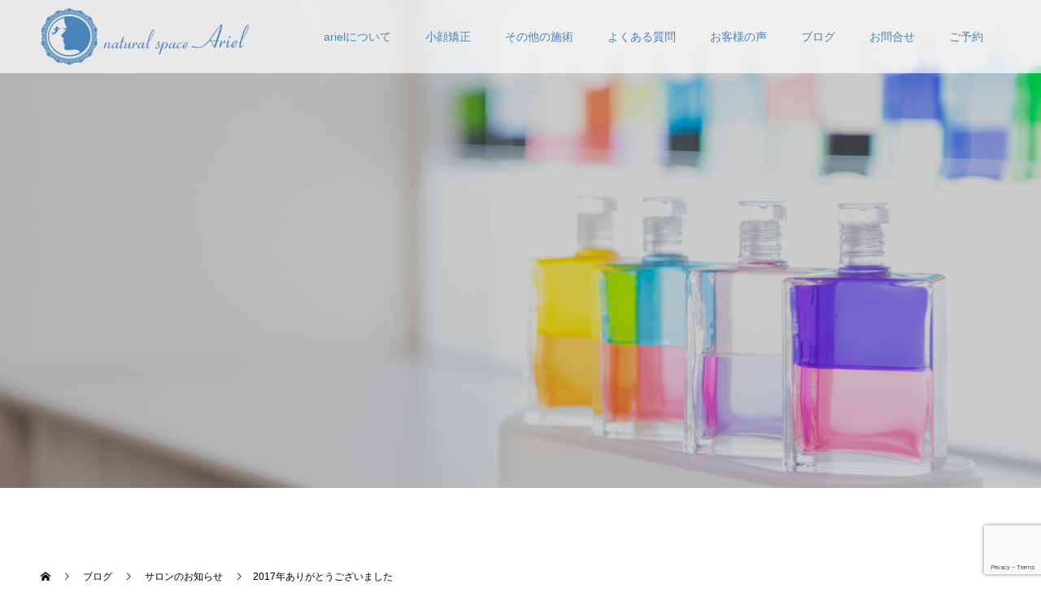

--- FILE ---
content_type: text/html; charset=UTF-8
request_url: https://ariel-machida.com/2017%E5%B9%B4%E3%81%82%E3%82%8A%E3%81%8C%E3%81%A8%E3%81%86%E3%81%94%E3%81%96%E3%81%84%E3%81%BE%E3%81%97%E3%81%9F/
body_size: 13327
content:
<!doctype html>
<html lang="ja" prefix="og: http://ogp.me/ns#">
<head>
<meta charset="UTF-8">
<meta name="viewport" content="width=device-width, initial-scale=1">
<meta name="description" content="今年も最後になりました。今年一年を振り返りどんな一年でしたか？今年はこのHPをつくってみなさんにお届けできたことがとても幸せに思っています。">
<title>2017年ありがとうございました &#8211; 町田の小顔矯正サロンnatural space Ariel(ナチュラルスペース アリエル)</title>
<meta name='robots' content='max-image-preview:large' />
<link rel="alternate" type="application/rss+xml" title="町田の小顔矯正サロンnatural space Ariel(ナチュラルスペース アリエル) &raquo; フィード" href="https://ariel-machida.com/feed/" />
<link rel="alternate" type="application/rss+xml" title="町田の小顔矯正サロンnatural space Ariel(ナチュラルスペース アリエル) &raquo; コメントフィード" href="https://ariel-machida.com/comments/feed/" />
<link rel="alternate" title="oEmbed (JSON)" type="application/json+oembed" href="https://ariel-machida.com/wp-json/oembed/1.0/embed?url=https%3A%2F%2Fariel-machida.com%2F2017%25e5%25b9%25b4%25e3%2581%2582%25e3%2582%258a%25e3%2581%258c%25e3%2581%25a8%25e3%2581%2586%25e3%2581%2594%25e3%2581%2596%25e3%2581%2584%25e3%2581%25be%25e3%2581%2597%25e3%2581%259f%2F" />
<link rel="alternate" title="oEmbed (XML)" type="text/xml+oembed" href="https://ariel-machida.com/wp-json/oembed/1.0/embed?url=https%3A%2F%2Fariel-machida.com%2F2017%25e5%25b9%25b4%25e3%2581%2582%25e3%2582%258a%25e3%2581%258c%25e3%2581%25a8%25e3%2581%2586%25e3%2581%2594%25e3%2581%2596%25e3%2581%2584%25e3%2581%25be%25e3%2581%2597%25e3%2581%259f%2F&#038;format=xml" />
<style id='wp-img-auto-sizes-contain-inline-css' type='text/css'>
img:is([sizes=auto i],[sizes^="auto," i]){contain-intrinsic-size:3000px 1500px}
/*# sourceURL=wp-img-auto-sizes-contain-inline-css */
</style>
<link rel='stylesheet' id='sbi_styles-css' href='https://ariel-machida.com/wp-content/plugins/instagram-feed/css/sbi-styles.min.css?ver=6.1.5' type='text/css' media='all' />
<style id='wp-emoji-styles-inline-css' type='text/css'>

	img.wp-smiley, img.emoji {
		display: inline !important;
		border: none !important;
		box-shadow: none !important;
		height: 1em !important;
		width: 1em !important;
		margin: 0 0.07em !important;
		vertical-align: -0.1em !important;
		background: none !important;
		padding: 0 !important;
	}
/*# sourceURL=wp-emoji-styles-inline-css */
</style>
<style id='wp-block-library-inline-css' type='text/css'>
:root{--wp-block-synced-color:#7a00df;--wp-block-synced-color--rgb:122,0,223;--wp-bound-block-color:var(--wp-block-synced-color);--wp-editor-canvas-background:#ddd;--wp-admin-theme-color:#007cba;--wp-admin-theme-color--rgb:0,124,186;--wp-admin-theme-color-darker-10:#006ba1;--wp-admin-theme-color-darker-10--rgb:0,107,160.5;--wp-admin-theme-color-darker-20:#005a87;--wp-admin-theme-color-darker-20--rgb:0,90,135;--wp-admin-border-width-focus:2px}@media (min-resolution:192dpi){:root{--wp-admin-border-width-focus:1.5px}}.wp-element-button{cursor:pointer}:root .has-very-light-gray-background-color{background-color:#eee}:root .has-very-dark-gray-background-color{background-color:#313131}:root .has-very-light-gray-color{color:#eee}:root .has-very-dark-gray-color{color:#313131}:root .has-vivid-green-cyan-to-vivid-cyan-blue-gradient-background{background:linear-gradient(135deg,#00d084,#0693e3)}:root .has-purple-crush-gradient-background{background:linear-gradient(135deg,#34e2e4,#4721fb 50%,#ab1dfe)}:root .has-hazy-dawn-gradient-background{background:linear-gradient(135deg,#faaca8,#dad0ec)}:root .has-subdued-olive-gradient-background{background:linear-gradient(135deg,#fafae1,#67a671)}:root .has-atomic-cream-gradient-background{background:linear-gradient(135deg,#fdd79a,#004a59)}:root .has-nightshade-gradient-background{background:linear-gradient(135deg,#330968,#31cdcf)}:root .has-midnight-gradient-background{background:linear-gradient(135deg,#020381,#2874fc)}:root{--wp--preset--font-size--normal:16px;--wp--preset--font-size--huge:42px}.has-regular-font-size{font-size:1em}.has-larger-font-size{font-size:2.625em}.has-normal-font-size{font-size:var(--wp--preset--font-size--normal)}.has-huge-font-size{font-size:var(--wp--preset--font-size--huge)}.has-text-align-center{text-align:center}.has-text-align-left{text-align:left}.has-text-align-right{text-align:right}.has-fit-text{white-space:nowrap!important}#end-resizable-editor-section{display:none}.aligncenter{clear:both}.items-justified-left{justify-content:flex-start}.items-justified-center{justify-content:center}.items-justified-right{justify-content:flex-end}.items-justified-space-between{justify-content:space-between}.screen-reader-text{border:0;clip-path:inset(50%);height:1px;margin:-1px;overflow:hidden;padding:0;position:absolute;width:1px;word-wrap:normal!important}.screen-reader-text:focus{background-color:#ddd;clip-path:none;color:#444;display:block;font-size:1em;height:auto;left:5px;line-height:normal;padding:15px 23px 14px;text-decoration:none;top:5px;width:auto;z-index:100000}html :where(.has-border-color){border-style:solid}html :where([style*=border-top-color]){border-top-style:solid}html :where([style*=border-right-color]){border-right-style:solid}html :where([style*=border-bottom-color]){border-bottom-style:solid}html :where([style*=border-left-color]){border-left-style:solid}html :where([style*=border-width]){border-style:solid}html :where([style*=border-top-width]){border-top-style:solid}html :where([style*=border-right-width]){border-right-style:solid}html :where([style*=border-bottom-width]){border-bottom-style:solid}html :where([style*=border-left-width]){border-left-style:solid}html :where(img[class*=wp-image-]){height:auto;max-width:100%}:where(figure){margin:0 0 1em}html :where(.is-position-sticky){--wp-admin--admin-bar--position-offset:var(--wp-admin--admin-bar--height,0px)}@media screen and (max-width:600px){html :where(.is-position-sticky){--wp-admin--admin-bar--position-offset:0px}}

/*# sourceURL=wp-block-library-inline-css */
</style><style id='global-styles-inline-css' type='text/css'>
:root{--wp--preset--aspect-ratio--square: 1;--wp--preset--aspect-ratio--4-3: 4/3;--wp--preset--aspect-ratio--3-4: 3/4;--wp--preset--aspect-ratio--3-2: 3/2;--wp--preset--aspect-ratio--2-3: 2/3;--wp--preset--aspect-ratio--16-9: 16/9;--wp--preset--aspect-ratio--9-16: 9/16;--wp--preset--color--black: #000000;--wp--preset--color--cyan-bluish-gray: #abb8c3;--wp--preset--color--white: #ffffff;--wp--preset--color--pale-pink: #f78da7;--wp--preset--color--vivid-red: #cf2e2e;--wp--preset--color--luminous-vivid-orange: #ff6900;--wp--preset--color--luminous-vivid-amber: #fcb900;--wp--preset--color--light-green-cyan: #7bdcb5;--wp--preset--color--vivid-green-cyan: #00d084;--wp--preset--color--pale-cyan-blue: #8ed1fc;--wp--preset--color--vivid-cyan-blue: #0693e3;--wp--preset--color--vivid-purple: #9b51e0;--wp--preset--gradient--vivid-cyan-blue-to-vivid-purple: linear-gradient(135deg,rgb(6,147,227) 0%,rgb(155,81,224) 100%);--wp--preset--gradient--light-green-cyan-to-vivid-green-cyan: linear-gradient(135deg,rgb(122,220,180) 0%,rgb(0,208,130) 100%);--wp--preset--gradient--luminous-vivid-amber-to-luminous-vivid-orange: linear-gradient(135deg,rgb(252,185,0) 0%,rgb(255,105,0) 100%);--wp--preset--gradient--luminous-vivid-orange-to-vivid-red: linear-gradient(135deg,rgb(255,105,0) 0%,rgb(207,46,46) 100%);--wp--preset--gradient--very-light-gray-to-cyan-bluish-gray: linear-gradient(135deg,rgb(238,238,238) 0%,rgb(169,184,195) 100%);--wp--preset--gradient--cool-to-warm-spectrum: linear-gradient(135deg,rgb(74,234,220) 0%,rgb(151,120,209) 20%,rgb(207,42,186) 40%,rgb(238,44,130) 60%,rgb(251,105,98) 80%,rgb(254,248,76) 100%);--wp--preset--gradient--blush-light-purple: linear-gradient(135deg,rgb(255,206,236) 0%,rgb(152,150,240) 100%);--wp--preset--gradient--blush-bordeaux: linear-gradient(135deg,rgb(254,205,165) 0%,rgb(254,45,45) 50%,rgb(107,0,62) 100%);--wp--preset--gradient--luminous-dusk: linear-gradient(135deg,rgb(255,203,112) 0%,rgb(199,81,192) 50%,rgb(65,88,208) 100%);--wp--preset--gradient--pale-ocean: linear-gradient(135deg,rgb(255,245,203) 0%,rgb(182,227,212) 50%,rgb(51,167,181) 100%);--wp--preset--gradient--electric-grass: linear-gradient(135deg,rgb(202,248,128) 0%,rgb(113,206,126) 100%);--wp--preset--gradient--midnight: linear-gradient(135deg,rgb(2,3,129) 0%,rgb(40,116,252) 100%);--wp--preset--font-size--small: 13px;--wp--preset--font-size--medium: 20px;--wp--preset--font-size--large: 36px;--wp--preset--font-size--x-large: 42px;--wp--preset--spacing--20: 0.44rem;--wp--preset--spacing--30: 0.67rem;--wp--preset--spacing--40: 1rem;--wp--preset--spacing--50: 1.5rem;--wp--preset--spacing--60: 2.25rem;--wp--preset--spacing--70: 3.38rem;--wp--preset--spacing--80: 5.06rem;--wp--preset--shadow--natural: 6px 6px 9px rgba(0, 0, 0, 0.2);--wp--preset--shadow--deep: 12px 12px 50px rgba(0, 0, 0, 0.4);--wp--preset--shadow--sharp: 6px 6px 0px rgba(0, 0, 0, 0.2);--wp--preset--shadow--outlined: 6px 6px 0px -3px rgb(255, 255, 255), 6px 6px rgb(0, 0, 0);--wp--preset--shadow--crisp: 6px 6px 0px rgb(0, 0, 0);}:where(.is-layout-flex){gap: 0.5em;}:where(.is-layout-grid){gap: 0.5em;}body .is-layout-flex{display: flex;}.is-layout-flex{flex-wrap: wrap;align-items: center;}.is-layout-flex > :is(*, div){margin: 0;}body .is-layout-grid{display: grid;}.is-layout-grid > :is(*, div){margin: 0;}:where(.wp-block-columns.is-layout-flex){gap: 2em;}:where(.wp-block-columns.is-layout-grid){gap: 2em;}:where(.wp-block-post-template.is-layout-flex){gap: 1.25em;}:where(.wp-block-post-template.is-layout-grid){gap: 1.25em;}.has-black-color{color: var(--wp--preset--color--black) !important;}.has-cyan-bluish-gray-color{color: var(--wp--preset--color--cyan-bluish-gray) !important;}.has-white-color{color: var(--wp--preset--color--white) !important;}.has-pale-pink-color{color: var(--wp--preset--color--pale-pink) !important;}.has-vivid-red-color{color: var(--wp--preset--color--vivid-red) !important;}.has-luminous-vivid-orange-color{color: var(--wp--preset--color--luminous-vivid-orange) !important;}.has-luminous-vivid-amber-color{color: var(--wp--preset--color--luminous-vivid-amber) !important;}.has-light-green-cyan-color{color: var(--wp--preset--color--light-green-cyan) !important;}.has-vivid-green-cyan-color{color: var(--wp--preset--color--vivid-green-cyan) !important;}.has-pale-cyan-blue-color{color: var(--wp--preset--color--pale-cyan-blue) !important;}.has-vivid-cyan-blue-color{color: var(--wp--preset--color--vivid-cyan-blue) !important;}.has-vivid-purple-color{color: var(--wp--preset--color--vivid-purple) !important;}.has-black-background-color{background-color: var(--wp--preset--color--black) !important;}.has-cyan-bluish-gray-background-color{background-color: var(--wp--preset--color--cyan-bluish-gray) !important;}.has-white-background-color{background-color: var(--wp--preset--color--white) !important;}.has-pale-pink-background-color{background-color: var(--wp--preset--color--pale-pink) !important;}.has-vivid-red-background-color{background-color: var(--wp--preset--color--vivid-red) !important;}.has-luminous-vivid-orange-background-color{background-color: var(--wp--preset--color--luminous-vivid-orange) !important;}.has-luminous-vivid-amber-background-color{background-color: var(--wp--preset--color--luminous-vivid-amber) !important;}.has-light-green-cyan-background-color{background-color: var(--wp--preset--color--light-green-cyan) !important;}.has-vivid-green-cyan-background-color{background-color: var(--wp--preset--color--vivid-green-cyan) !important;}.has-pale-cyan-blue-background-color{background-color: var(--wp--preset--color--pale-cyan-blue) !important;}.has-vivid-cyan-blue-background-color{background-color: var(--wp--preset--color--vivid-cyan-blue) !important;}.has-vivid-purple-background-color{background-color: var(--wp--preset--color--vivid-purple) !important;}.has-black-border-color{border-color: var(--wp--preset--color--black) !important;}.has-cyan-bluish-gray-border-color{border-color: var(--wp--preset--color--cyan-bluish-gray) !important;}.has-white-border-color{border-color: var(--wp--preset--color--white) !important;}.has-pale-pink-border-color{border-color: var(--wp--preset--color--pale-pink) !important;}.has-vivid-red-border-color{border-color: var(--wp--preset--color--vivid-red) !important;}.has-luminous-vivid-orange-border-color{border-color: var(--wp--preset--color--luminous-vivid-orange) !important;}.has-luminous-vivid-amber-border-color{border-color: var(--wp--preset--color--luminous-vivid-amber) !important;}.has-light-green-cyan-border-color{border-color: var(--wp--preset--color--light-green-cyan) !important;}.has-vivid-green-cyan-border-color{border-color: var(--wp--preset--color--vivid-green-cyan) !important;}.has-pale-cyan-blue-border-color{border-color: var(--wp--preset--color--pale-cyan-blue) !important;}.has-vivid-cyan-blue-border-color{border-color: var(--wp--preset--color--vivid-cyan-blue) !important;}.has-vivid-purple-border-color{border-color: var(--wp--preset--color--vivid-purple) !important;}.has-vivid-cyan-blue-to-vivid-purple-gradient-background{background: var(--wp--preset--gradient--vivid-cyan-blue-to-vivid-purple) !important;}.has-light-green-cyan-to-vivid-green-cyan-gradient-background{background: var(--wp--preset--gradient--light-green-cyan-to-vivid-green-cyan) !important;}.has-luminous-vivid-amber-to-luminous-vivid-orange-gradient-background{background: var(--wp--preset--gradient--luminous-vivid-amber-to-luminous-vivid-orange) !important;}.has-luminous-vivid-orange-to-vivid-red-gradient-background{background: var(--wp--preset--gradient--luminous-vivid-orange-to-vivid-red) !important;}.has-very-light-gray-to-cyan-bluish-gray-gradient-background{background: var(--wp--preset--gradient--very-light-gray-to-cyan-bluish-gray) !important;}.has-cool-to-warm-spectrum-gradient-background{background: var(--wp--preset--gradient--cool-to-warm-spectrum) !important;}.has-blush-light-purple-gradient-background{background: var(--wp--preset--gradient--blush-light-purple) !important;}.has-blush-bordeaux-gradient-background{background: var(--wp--preset--gradient--blush-bordeaux) !important;}.has-luminous-dusk-gradient-background{background: var(--wp--preset--gradient--luminous-dusk) !important;}.has-pale-ocean-gradient-background{background: var(--wp--preset--gradient--pale-ocean) !important;}.has-electric-grass-gradient-background{background: var(--wp--preset--gradient--electric-grass) !important;}.has-midnight-gradient-background{background: var(--wp--preset--gradient--midnight) !important;}.has-small-font-size{font-size: var(--wp--preset--font-size--small) !important;}.has-medium-font-size{font-size: var(--wp--preset--font-size--medium) !important;}.has-large-font-size{font-size: var(--wp--preset--font-size--large) !important;}.has-x-large-font-size{font-size: var(--wp--preset--font-size--x-large) !important;}
/*# sourceURL=global-styles-inline-css */
</style>

<style id='classic-theme-styles-inline-css' type='text/css'>
/*! This file is auto-generated */
.wp-block-button__link{color:#fff;background-color:#32373c;border-radius:9999px;box-shadow:none;text-decoration:none;padding:calc(.667em + 2px) calc(1.333em + 2px);font-size:1.125em}.wp-block-file__button{background:#32373c;color:#fff;text-decoration:none}
/*# sourceURL=/wp-includes/css/classic-themes.min.css */
</style>
<link rel='stylesheet' id='contact-form-7-css' href='https://ariel-machida.com/wp-content/plugins/contact-form-7/includes/css/styles.css?ver=6.1.4' type='text/css' media='all' />
<link rel='stylesheet' id='cf7msm_styles-css' href='https://ariel-machida.com/wp-content/plugins/contact-form-7-multi-step-module/resources/cf7msm.css?ver=4.5' type='text/css' media='all' />
<link rel='stylesheet' id='chld_thm_cfg_parent-css' href='https://ariel-machida.com/wp-content/themes/switch_tcd063/style.css?ver=6.9' type='text/css' media='all' />
<link rel='stylesheet' id='switch-style-css' href='https://ariel-machida.com/wp-content/themes/switch_tcd063-child/style.css?ver=1.7.5' type='text/css' media='all' />
<script type="text/javascript" src="https://ariel-machida.com/wp-includes/js/jquery/jquery.min.js?ver=3.7.1" id="jquery-core-js"></script>
<script type="text/javascript" src="https://ariel-machida.com/wp-includes/js/jquery/jquery-migrate.min.js?ver=3.4.1" id="jquery-migrate-js"></script>
<link rel="https://api.w.org/" href="https://ariel-machida.com/wp-json/" /><link rel="alternate" title="JSON" type="application/json" href="https://ariel-machida.com/wp-json/wp/v2/posts/437" /><link rel="canonical" href="https://ariel-machida.com/2017%e5%b9%b4%e3%81%82%e3%82%8a%e3%81%8c%e3%81%a8%e3%81%86%e3%81%94%e3%81%96%e3%81%84%e3%81%be%e3%81%97%e3%81%9f/" />
<link rel='shortlink' href='https://ariel-machida.com/?p=437' />
<link rel="shortcut icon" href="https://ariel-machida.com/wp-content/uploads/2022/06/faicon.png">
<style>
.c-comment__form-submit:hover,.p-cb__item-btn a,.c-pw__btn,.p-readmore__btn,.p-pager span,.p-page-links a,.p-pagetop,.p-widget__title,.p-entry__meta,.p-headline,.p-article06__cat,.p-nav02__item-upper,.p-page-header__title,.p-plan__title,.p-btn{background: #000000}.c-pw__btn:hover,.p-cb__item-btn a:hover,.p-pagetop:focus,.p-pagetop:hover,.p-readmore__btn:hover,.p-page-links > span,.p-page-links a:hover,.p-pager a:hover,.p-entry__meta a:hover,.p-article06__cat:hover,.p-interview__cat:hover,.p-nav02__item-upper:hover,.p-btn:hover{background: #333333}.p-archive-header__title,.p-article01__title a:hover,.p-article01__cat a:hover,.p-article04__title a:hover,.p-faq__cat,.p-faq__list dt:hover,.p-triangle,.p-article06__title a:hover,.p-interview__faq dt,.p-nav02__item-lower:hover .p-nav02__item-title,.p-article07 a:hover,.p-article07__title,.p-block01__title,.p-block01__lower-title,.p-block02__item-title,.p-block03__item-title,.p-block04__title,.p-index-content02__title,.p-article09 a:hover .p-article09__title,.p-index-content06__title,.p-plan-table01__price,.p-plan__catch,.p-plan__notice-title,.p-spec__title,.p-widget a:hover{color: #333333}.p-entry__body a,.custom-html-widget a{color: #333333}body{font-family: "Segoe UI", Verdana, "游ゴシック", YuGothic, "Hiragino Kaku Gothic ProN", Meiryo, sans-serif}.c-logo,.p-page-header__title,.p-page-header__desc,.p-archive-header__title,.p-faq__cat,.p-interview__title,.p-footer-link__title,.p-block01__title,.p-block04__title,.p-index-content02__title,.p-headline02__title,.p-index-content01__title,.p-index-content06__title,.p-index-content07__title,.p-index-content09__title,.p-plan__title,.p-plan__catch,.p-header-content__title,.p-spec__title{font-family: "Times New Roman", "游明朝", "Yu Mincho", "游明朝体", "YuMincho", "ヒラギノ明朝 Pro W3", "Hiragino Mincho Pro", "HiraMinProN-W3", "HGS明朝E", "ＭＳ Ｐ明朝", "MS PMincho", serif; font-weight: 500}.p-page-header__title{transition-delay: 3s}.p-hover-effect--type3{background: #ffffff}.p-hover-effect--type3:hover img{opacity: 0.5}.l-header{background: rgba(255, 255, 255, 0.700000)}.l-header--fixed.is-active{background: rgba(255, 255, 255, 0.800000)}.p-menu-btn{color: #4983bc}.p-global-nav > ul > li > a{color: #4983bc}.p-global-nav > ul > li > a:hover{color: #0762bc}.p-global-nav .sub-menu a{background: #ffffff;color: #4983bc}.p-global-nav .sub-menu a:hover{background: #f0f0f0;color: #1066bc}.p-global-nav .menu-item-has-children > a > .p-global-nav__toggle::before{border-color: #4983bc}.p-footer-link{background-image: url(https://ariel-machida.com/wp-content/uploads/2021/10/bg_btnarea.jpg)}.p-footer-link::before{background: rgba(0,0,0, 0.000000)}.p-info{background: #ffffff;color: #000000}.p-info__logo{font-size: 25px}.p-footer-nav{background: #afeeee;color: #333333}.p-footer-nav a{color: #333333}.p-footer-nav a:hover{color: #b2b2b2}.p-copyright{background: #565656}.p-page-header::before{background: rgba(0, 0, 0, 0.2)}.p-page-header__desc{color: #ffffff;font-size: 36px}.p-entry__title{font-size: 32px}.p-entry__body{font-size: 18px}@media screen and (max-width: 1199px) {.l-header{background: #ffffff}.l-header--fixed.is-active{background: #ffffff}.p-global-nav{background: rgba(255,255,255, 0.9)}.p-global-nav > ul > li > a,.p-global-nav > ul > li > a:hover,.p-global-nav a,.p-global-nav a:hover,.p-global-nav .sub-menu a,.p-global-nav .sub-menu a:hover{color: #4983bc!important}.p-global-nav .menu-item-has-children > a > .sub-menu-toggle::before{border-color: #4983bc}}@media screen and (max-width: 767px) {.p-page-header__desc{font-size: 18px}.p-entry__title{font-size: 20px}.p-entry__body{font-size: 14px}}#site_loader_animation.c-load--type3 i { background: #000000; }
</style>
</head>
<body class="wp-singular post-template-default single single-post postid-437 single-format-standard wp-theme-switch_tcd063 wp-child-theme-switch_tcd063-child">
  <div id="site_loader_overlay">
  <div id="site_loader_animation" class="c-load--type3">
        <i></i><i></i><i></i><i></i>
      </div>
</div>
<header id="js-header" class="l-header l-header--fixed">
  <div class="l-header__inner l-inner">
    <div class="l-header__logo c-logo">
    <a href="https://ariel-machida.com/">
    <img src="https://ariel-machida.com/wp-content/uploads/2021/10/logo-1.png" alt="町田の小顔矯正サロンnatural space Ariel(ナチュラルスペース アリエル)">
  </a>
  </div>
    <button id="js-menu-btn" class="p-menu-btn c-menu-btn"></button>
    <nav id="js-global-nav" class="p-global-nav"><ul id="menu-%e3%82%b0%e3%83%ad%e3%83%bc%e3%83%90%e3%83%ab%e3%83%a1%e3%83%8b%e3%83%a5%e3%83%bc" class="menu"><li id="menu-item-89" class="menu-item menu-item-type-post_type menu-item-object-page menu-item-89"><a href="https://ariel-machida.com/about/">arielについて<span class="p-global-nav__toggle"></span></a></li>
<li id="menu-item-174" class="menu-item menu-item-type-post_type menu-item-object-page menu-item-174"><a href="https://ariel-machida.com/kogao/">小顔矯正<span class="p-global-nav__toggle"></span></a></li>
<li id="menu-item-164" class="menu-item menu-item-type-post_type menu-item-object-page menu-item-has-children menu-item-164"><a href="https://ariel-machida.com/body/">その他の施術<span class="p-global-nav__toggle"></span></a>
<ul class="sub-menu">
	<li id="menu-item-160" class="menu-item menu-item-type-custom menu-item-object-custom menu-item-160"><a href="https://ariel-machida.com/body/#yurumegu">ゆるめぐ<span class="p-global-nav__toggle"></span></a></li>
	<li id="menu-item-97" class="menu-item menu-item-type-custom menu-item-object-custom menu-item-97"><a href="https://ariel-machida.com/body/#aroma">アロマタッチ<span class="p-global-nav__toggle"></span></a></li>
	<li id="menu-item-158" class="menu-item menu-item-type-post_type menu-item-object-page menu-item-158"><a href="https://ariel-machida.com/etc/">オーラソーマ<span class="p-global-nav__toggle"></span></a></li>
	<li id="menu-item-157" class="menu-item menu-item-type-custom menu-item-object-custom menu-item-157"><a href="https://ariel-machida.com/etc/#color">パーソナルカラー診断<span class="p-global-nav__toggle"></span></a></li>
	<li id="menu-item-100" class="menu-item menu-item-type-custom menu-item-object-custom menu-item-100"><a href="https://ariel-machida.com/etc/#kokkaku">骨格診断<span class="p-global-nav__toggle"></span></a></li>
</ul>
</li>
<li id="menu-item-212" class="menu-item menu-item-type-custom menu-item-object-custom menu-item-212"><a href="https://ariel-machida.com/faq/">よくある質問<span class="p-global-nav__toggle"></span></a></li>
<li id="menu-item-1290" class="menu-item menu-item-type-post_type menu-item-object-page menu-item-1290"><a href="https://ariel-machida.com/voice/">お客様の声<span class="p-global-nav__toggle"></span></a></li>
<li id="menu-item-1746" class="menu-item menu-item-type-custom menu-item-object-custom menu-item-1746"><a href="https://ariel-machida.com/blog/">ブログ<span class="p-global-nav__toggle"></span></a></li>
<li id="menu-item-90" class="menu-item menu-item-type-post_type menu-item-object-page menu-item-90"><a href="https://ariel-machida.com/contact/">お問合せ<span class="p-global-nav__toggle"></span></a></li>
<li id="menu-item-1261" class="menu-item menu-item-type-custom menu-item-object-custom menu-item-1261"><a target="_blank" href="https://reserva.be/ariel5613">ご予約<span class="p-global-nav__toggle"></span></a></li>
</ul></nav>  </div>
</header>
<main class="l-main">
    <header id="js-page-header" class="p-page-header">
        <div class="p-page-header__title">BLOG</div>
        <div class="p-page-header__inner l-inner">
      <p id="js-page-header__desc" class="p-page-header__desc"><span>ナチュラルスペース アリエルより<br />
お得な情報やお知らせ</span></p>
    </div>
    <div id="js-page-header__img" class="p-page-header__img p-page-header__img--type3">
      <img src="https://ariel-machida.com/wp-content/uploads/2022/06/blog_tt.jpg" alt="">
    </div>
  </header>
  <ol class="p-breadcrumb c-breadcrumb l-inner" itemscope="" itemtype="http://schema.org/BreadcrumbList">
<li class="p-breadcrumb__item c-breadcrumb__item c-breadcrumb__item--home" itemprop="itemListElement" itemscope="" itemtype="http://schema.org/ListItem">
<a href="https://ariel-machida.com/" itemtype="http://schema.org/Thing" itemprop="item">
<span itemprop="name">HOME</span>
</a>
<meta itemprop="position" content="1">
</li>
<li class="p-breadcrumb__item c-breadcrumb__item" itemprop="itemListElement" itemscope="" itemtype="http://schema.org/ListItem">
<a href="https://ariel-machida.com/blog/" itemtype="http://schema.org/Thing" itemprop="item">
<span itemprop="name">ブログ</span>
</a>
<meta itemprop="position" content="2">
</li>
<li class="p-breadcrumb__item c-breadcrumb__item" itemprop="itemListElement" itemscope="" itemtype="http://schema.org/ListItem">
<a href="https://ariel-machida.com/category/%e3%82%b5%e3%83%ad%e3%83%b3%e3%81%ae%e3%81%8a%e7%9f%a5%e3%82%89%e3%81%9b/" itemtype="http://schema.org/Thing" itemprop="item">
<span itemprop="name">サロンのお知らせ</span>
</a>
<meta itemprop="position" content="3">
</li>
<li class="p-breadcrumb__item c-breadcrumb__item">2017年ありがとうございました</li>
</ol>
  <div class="l-contents l-inner">
    <div class="l-primary">
      			<article class="p-entry">
        <div class="p-entry__inner">
                    <div class="p-triangle p-triangle--no-padding p-triangle--grey">
            <time class="p-date" datetime="2017-12-31">
                            <span class="p-date__month">DEC</span>
                            <span class="p-date__day">31</span>
              2017            </time>
          </div>
          				  <figure class="p-entry__img">
            <img src="https://ariel-machida.com/wp-content/themes/switch_tcd063/assets/images/725x465.gif" alt="">
          </figure>
			    <header class="p-entry__header">
                        <p class="p-entry__meta">
              <a href="https://ariel-machida.com/category/%e3%82%b5%e3%83%ad%e3%83%b3%e3%81%ae%e3%81%8a%e7%9f%a5%e3%82%89%e3%81%9b/">サロンのお知らせ</a>
            </p>
                        <h1 class="p-entry__title">2017年ありがとうございました</h1>
				  </header>
          <div class="p-entry__body">
          <p>今年も最後になりました。<br />
今年一年を振り返りどんな一年でしたか？</p>
<p>今年はこのHPをつくって<br />
みなさんにお届けできたことが<br />
とても幸せに思っています。</p>
<p>HPからご縁をいただいたお客様<br />
HPをご覧いただいた方</p>
<p>本当にありがとうございました！</p>
<p>来年は皆さんがもっと自分らしく輝き素敵になれる<br />
お手伝いができるようにレベルアップしていきます。</p>
<p>来年もHPﾌﾞﾛｸﾞへ遊びに来てくださいね。</p>
<p>それでは、良いお年をお迎えください。</p>
<p>&nbsp;</p>
<p>&nbsp;</p>
<p>&nbsp;</p>
<p>&nbsp;</p>
<p>※2018年は1月5日からオープンします。</p>
<p>&nbsp;</p>
<p>&nbsp;</p>
          </div>
          			<ul class="p-entry__share c-share u-clearfix c-share--sm c-share--color">
				<li class="c-share__btn c-share__btn--twitter">
			    <a href="http://twitter.com/share?text=2017%E5%B9%B4%E3%81%82%E3%82%8A%E3%81%8C%E3%81%A8%E3%81%86%E3%81%94%E3%81%96%E3%81%84%E3%81%BE%E3%81%97%E3%81%9F&url=https%3A%2F%2Fariel-machida.com%2F2017%25e5%25b9%25b4%25e3%2581%2582%25e3%2582%258a%25e3%2581%258c%25e3%2581%25a8%25e3%2581%2586%25e3%2581%2594%25e3%2581%2596%25e3%2581%2584%25e3%2581%25be%25e3%2581%2597%25e3%2581%259f%2F&via=&tw_p=tweetbutton&related="  onclick="javascript:window.open(this.href, '', 'menubar=no,toolbar=no,resizable=yes,scrollbars=yes,height=400,width=600');return false;">
			     	<i class="c-share__icn c-share__icn--twitter"></i>
			      <span class="c-share__title">Tweet</span>
			   	</a>
			   </li>
			    <li class="c-share__btn c-share__btn--facebook">
			    	<a href="//www.facebook.com/sharer/sharer.php?u=https://ariel-machida.com/2017%e5%b9%b4%e3%81%82%e3%82%8a%e3%81%8c%e3%81%a8%e3%81%86%e3%81%94%e3%81%96%e3%81%84%e3%81%be%e3%81%97%e3%81%9f/&amp;t=2017%E5%B9%B4%E3%81%82%E3%82%8A%E3%81%8C%E3%81%A8%E3%81%86%E3%81%94%E3%81%96%E3%81%84%E3%81%BE%E3%81%97%E3%81%9F" rel="nofollow" target="_blank">
			      	<i class="c-share__icn c-share__icn--facebook"></i>
			        <span class="c-share__title">Share</span>
			      </a>
			    </li>
			    <li class="c-share__btn c-share__btn--hatebu">
			      <a href="http://b.hatena.ne.jp/add?mode=confirm&url=https%3A%2F%2Fariel-machida.com%2F2017%25e5%25b9%25b4%25e3%2581%2582%25e3%2582%258a%25e3%2581%258c%25e3%2581%25a8%25e3%2581%2586%25e3%2581%2594%25e3%2581%2596%25e3%2581%2584%25e3%2581%25be%25e3%2581%2597%25e3%2581%259f%2F" onclick="javascript:window.open(this.href, '', 'menubar=no,toolbar=no,resizable=yes,scrollbars=yes,height=400,width=510');return false;">
			      	<i class="c-share__icn c-share__icn--hatebu"></i>
			        <span class="c-share__title">Hatena</span>
			      </a>
			    </li>
			    <li class="c-share__btn c-share__btn--pocket">
			    	<a href="http://getpocket.com/edit?url=https%3A%2F%2Fariel-machida.com%2F2017%25e5%25b9%25b4%25e3%2581%2582%25e3%2582%258a%25e3%2581%258c%25e3%2581%25a8%25e3%2581%2586%25e3%2581%2594%25e3%2581%2596%25e3%2581%2584%25e3%2581%25be%25e3%2581%2597%25e3%2581%259f%2F&title=2017%E5%B9%B4%E3%81%82%E3%82%8A%E3%81%8C%E3%81%A8%E3%81%86%E3%81%94%E3%81%96%E3%81%84%E3%81%BE%E3%81%97%E3%81%9F" target="_blank">
			      	<i class="c-share__icn c-share__icn--pocket"></i>
			        <span class="c-share__title">Pocket</span>
			      </a>
			    </li>
			    <li class="c-share__btn c-share__btn--rss">
			    	<a href="https://ariel-machida.com/feed/" target="_blank">
			      	<i class="c-share__icn c-share__icn--rss"></i>
			        <span class="c-share__title">RSS</span>
			      </a>
			    </li>
			    <li class="c-share__btn c-share__btn--feedly">
			    	<a href="http://feedly.com/index.html#subscription/feed/https://ariel-machida.com/feed/" target="_blank">
			      	<i class="c-share__icn c-share__icn--feedly"></i>
			        <span class="c-share__title">feedly</span>
			      </a>
			    </li>
			    <li class="c-share__btn c-share__btn--pinterest">
			    	<a href="https://www.pinterest.com/pin/create/button/?url=https%3A%2F%2Fariel-machida.com%2F2017%25e5%25b9%25b4%25e3%2581%2582%25e3%2582%258a%25e3%2581%258c%25e3%2581%25a8%25e3%2581%2586%25e3%2581%2594%25e3%2581%2596%25e3%2581%2584%25e3%2581%25be%25e3%2581%2597%25e3%2581%259f%2F&media=https://ariel-machida.com/wp-content/themes/switch_tcd063/assets/images/590x380.gif&description=2017%E5%B9%B4%E3%81%82%E3%82%8A%E3%81%8C%E3%81%A8%E3%81%86%E3%81%94%E3%81%96%E3%81%84%E3%81%BE%E3%81%97%E3%81%9F" rel="nofollow" target="_blank">
			      	<i class="c-share__icn c-share__icn--pinterest"></i>
			        <span class="c-share__title">Pin it</span>
			      </a>
			    </li>
			</ul>
                    				  <ul class="p-entry__meta-box c-meta-box u-clearfix">
				  	<li class="c-meta-box__item c-meta-box__item--category"><a href="https://ariel-machida.com/category/%e3%82%b5%e3%83%ad%e3%83%b3%e3%81%ae%e3%81%8a%e7%9f%a5%e3%82%89%e3%81%9b/" rel="category tag">サロンのお知らせ</a></li><li class="c-meta-box__item c-meta-box__item--comment">コメント: <a href="#comment_headline">0</a></li>				  </ul>
				            			    <ul class="p-nav01 c-nav01 u-clearfix">
			    	<li class="p-nav01__item--prev p-nav01__item c-nav01__item c-nav01__item--prev"><a href="https://ariel-machida.com/431-2/" data-prev="前の記事"><span>オーラソーマボトルプレゼント！</span></a></li>
			    	<li class="p-nav01__item--next p-nav01__item c-nav01__item c-nav01__item--next"><a href="https://ariel-machida.com/%e3%81%82%e3%81%91%e3%81%be%e3%81%97%e3%81%a6%e3%81%8a%e3%82%81%e3%81%a7%e3%81%a8%e3%81%86%e3%81%94%e3%81%96%e3%81%84%e3%81%be%e3%81%99/" data-next="次の記事"><span>あけましておめでとうございます</span></a></li>
			    </ul>
                  </div>
      </article>
            <div class="c-comment">
	<ul id="js-comment__tab" class="c-comment__tab u-clearfix">
		  	<li class="c-comment__tab-item is-active"><p>コメント ( 0 )</p></li>
    <li class="c-comment__tab-item"><p>トラックバックは利用できません。</p></li>
			</ul>
  <div id="js-comment-area">
  	<ol id="comments" class="c-comment__list">
						<li class="c-comment__list-item">
      	<div class="c-comment__item-body"><p>この記事へのコメントはありません。</p></div>
      </li>
					</ol>
	</div>
	</div>
      			<section>
			 	<h2 class="p-headline">関連記事</h2>
			 	<div class="p-entry__related">
                    <article class="p-entry__related-item p-article01">
            <a class="p-article01__img p-hover-effect--type3" href="https://ariel-machida.com/%e3%81%93%e3%81%ae%e6%99%82%e6%9c%9f%e3%81%ae%e3%81%8a%e5%ae%b6%e3%81%a7%e3%81%ae%e3%81%8a%e6%89%8b%e5%85%a5%e3%82%8c%e3%81%af/">
              <img width="590" height="380" src="https://ariel-machida.com/wp-content/uploads/2024/11/首・肩・背中の-ゆるめぐ.pdfブログ写真-590x380.jpg" class="attachment-size1 size-size1 wp-post-image" alt="" decoding="async" loading="lazy" srcset="https://ariel-machida.com/wp-content/uploads/2024/11/首・肩・背中の-ゆるめぐ.pdfブログ写真-590x380.jpg 590w, https://ariel-machida.com/wp-content/uploads/2024/11/首・肩・背中の-ゆるめぐ.pdfブログ写真-740x476.jpg 740w" sizes="auto, (max-width: 590px) 100vw, 590px" />            </a>
            <div class="p-article01__content">
              <h3 class="p-article01__title">
              <a href="https://ariel-machida.com/%e3%81%93%e3%81%ae%e6%99%82%e6%9c%9f%e3%81%ae%e3%81%8a%e5%ae%b6%e3%81%a7%e3%81%ae%e3%81%8a%e6%89%8b%e5%85%a5%e3%82%8c%e3%81%af/">この時期のお家でのお手入れは</a>
              </h3>
            </div>
          </article>
                    <article class="p-entry__related-item p-article01">
            <a class="p-article01__img p-hover-effect--type3" href="https://ariel-machida.com/%e3%82%b5%e3%83%ad%e3%83%b3%e3%81%af%ef%bc%91%ef%bc%91%e6%ad%b3%e3%81%ab%e3%81%aa%e3%82%8a%e3%81%be%e3%81%99%ef%bd%9e%ef%bc%be%ef%bc%be/">
              <img width="590" height="380" src="https://ariel-machida.com/wp-content/uploads/2024/10/11周年特別感謝メニュー-590x380.png" class="attachment-size1 size-size1 wp-post-image" alt="" decoding="async" loading="lazy" srcset="https://ariel-machida.com/wp-content/uploads/2024/10/11周年特別感謝メニュー-590x380.png 590w, https://ariel-machida.com/wp-content/uploads/2024/10/11周年特別感謝メニュー-740x476.png 740w" sizes="auto, (max-width: 590px) 100vw, 590px" />            </a>
            <div class="p-article01__content">
              <h3 class="p-article01__title">
              <a href="https://ariel-machida.com/%e3%82%b5%e3%83%ad%e3%83%b3%e3%81%af%ef%bc%91%ef%bc%91%e6%ad%b3%e3%81%ab%e3%81%aa%e3%82%8a%e3%81%be%e3%81%99%ef%bd%9e%ef%bc%be%ef%bc%be/">11周年の感謝の気持ちを込めて・・・</a>
              </h3>
            </div>
          </article>
                    <article class="p-entry__related-item p-article01">
            <a class="p-article01__img p-hover-effect--type3" href="https://ariel-machida.com/2025%e5%b9%b4%e3%82%ab%e3%83%a9%e3%83%bc%e3%82%b3%e3%83%b3%e3%82%b5%e3%83%ab%e4%be%a1%e6%a0%bc%e6%94%b9%e5%ae%9a%e2%99%aa/">
              <img width="590" height="380" src="https://ariel-machida.com/wp-content/uploads/2025/01/ナチュラルスペース-アリエル-menu-590x380.png" class="attachment-size1 size-size1 wp-post-image" alt="" decoding="async" loading="lazy" />            </a>
            <div class="p-article01__content">
              <h3 class="p-article01__title">
              <a href="https://ariel-machida.com/2025%e5%b9%b4%e3%82%ab%e3%83%a9%e3%83%bc%e3%82%b3%e3%83%b3%e3%82%b5%e3%83%ab%e4%be%a1%e6%a0%bc%e6%94%b9%e5%ae%9a%e2%99%aa/">2025年カラーボトルコンサル価格改定♪</a>
              </h3>
            </div>
          </article>
                    <article class="p-entry__related-item p-article01">
            <a class="p-article01__img p-hover-effect--type3" href="https://ariel-machida.com/%e8%87%aa%e4%bf%a1%e3%82%92%e3%82%82%e3%81%a3%e3%81%a6%e3%83%9e%e3%82%b9%e3%82%af%e3%82%92%e5%a4%96%e3%81%9b%e3%81%be%e3%81%99%e3%81%8b%ef%bc%9f/">
              <img width="510" height="340" src="https://ariel-machida.com/wp-content/uploads/2023/03/E44AC1F8-95ED-4643-86B9-ABAE9F4CEF7B-4663-000002E11B74F0DD.jpg" class="attachment-size1 size-size1 wp-post-image" alt="" decoding="async" loading="lazy" srcset="https://ariel-machida.com/wp-content/uploads/2023/03/E44AC1F8-95ED-4643-86B9-ABAE9F4CEF7B-4663-000002E11B74F0DD.jpg 510w, https://ariel-machida.com/wp-content/uploads/2023/03/E44AC1F8-95ED-4643-86B9-ABAE9F4CEF7B-4663-000002E11B74F0DD-300x200.jpg 300w" sizes="auto, (max-width: 510px) 100vw, 510px" />            </a>
            <div class="p-article01__content">
              <h3 class="p-article01__title">
              <a href="https://ariel-machida.com/%e8%87%aa%e4%bf%a1%e3%82%92%e3%82%82%e3%81%a3%e3%81%a6%e3%83%9e%e3%82%b9%e3%82%af%e3%82%92%e5%a4%96%e3%81%9b%e3%81%be%e3%81%99%e3%81%8b%ef%bc%9f/">自信をもってマスクを外せますか？</a>
              </h3>
            </div>
          </article>
                    <article class="p-entry__related-item p-article01">
            <a class="p-article01__img p-hover-effect--type3" href="https://ariel-machida.com/%e9%9a%a0%e3%82%8c%e5%ae%b6%e3%80%81%e3%82%a8%e3%83%b3%e3%83%89%e3%83%aa%e3%83%b3%e3%82%b0%e3%83%95%e3%82%a7%e3%82%a4%e3%82%b7%e3%83%a3%e3%83%ab%e3%80%81%e3%81%82%e3%81%91%e3%81%be%e3%81%97%e3%81%a6/">
                          </a>
            <div class="p-article01__content">
              <h3 class="p-article01__title">
              <a href="https://ariel-machida.com/%e9%9a%a0%e3%82%8c%e5%ae%b6%e3%80%81%e3%82%a8%e3%83%b3%e3%83%89%e3%83%aa%e3%83%b3%e3%82%b0%e3%83%95%e3%82%a7%e3%82%a4%e3%82%b7%e3%83%a3%e3%83%ab%e3%80%81%e3%81%82%e3%81%91%e3%81%be%e3%81%97%e3%81%a6/">あけましておめでとうございます。</a>
              </h3>
            </div>
          </article>
                    <article class="p-entry__related-item p-article01">
            <a class="p-article01__img p-hover-effect--type3" href="https://ariel-machida.com/%e3%83%a1%e3%83%b3%e3%82%ba%e3%82%a8%e3%82%b9%e3%83%86%e3%81%af%e6%88%90%e7%80%ac%e5%ba%97%e3%81%b8%e2%99%aa/">
                          </a>
            <div class="p-article01__content">
              <h3 class="p-article01__title">
              <a href="https://ariel-machida.com/%e3%83%a1%e3%83%b3%e3%82%ba%e3%82%a8%e3%82%b9%e3%83%86%e3%81%af%e6%88%90%e7%80%ac%e5%ba%97%e3%81%b8%e2%99%aa/">メンズエステは成瀬店へ♪</a>
              </h3>
            </div>
          </article>
                  </div>
			 </section>
           </div><!-- /.l-primary -->
    <div class="l-secondary">
<div class="p-widget styled_post_list_widget" id="styled_post_list1_widget-2">
</div>
<div class="p-widget tcdw_archive_list_widget" id="tcdw_archive_list_widget-2">
		<div class="p-dropdown">
			<div class="p-dropdown__title">月を選択</div>
			<ul class="p-dropdown__list">
					<li><a href='https://ariel-machida.com/2026/01/'>2026年1月</a></li>
	<li><a href='https://ariel-machida.com/2025/12/'>2025年12月</a></li>
	<li><a href='https://ariel-machida.com/2025/11/'>2025年11月</a></li>
	<li><a href='https://ariel-machida.com/2025/10/'>2025年10月</a></li>
	<li><a href='https://ariel-machida.com/2025/09/'>2025年9月</a></li>
	<li><a href='https://ariel-machida.com/2025/07/'>2025年7月</a></li>
	<li><a href='https://ariel-machida.com/2025/06/'>2025年6月</a></li>
	<li><a href='https://ariel-machida.com/2025/05/'>2025年5月</a></li>
	<li><a href='https://ariel-machida.com/2025/03/'>2025年3月</a></li>
	<li><a href='https://ariel-machida.com/2025/02/'>2025年2月</a></li>
	<li><a href='https://ariel-machida.com/2025/01/'>2025年1月</a></li>
	<li><a href='https://ariel-machida.com/2024/12/'>2024年12月</a></li>
	<li><a href='https://ariel-machida.com/2024/11/'>2024年11月</a></li>
	<li><a href='https://ariel-machida.com/2024/10/'>2024年10月</a></li>
	<li><a href='https://ariel-machida.com/2024/09/'>2024年9月</a></li>
	<li><a href='https://ariel-machida.com/2024/08/'>2024年8月</a></li>
	<li><a href='https://ariel-machida.com/2024/06/'>2024年6月</a></li>
	<li><a href='https://ariel-machida.com/2024/05/'>2024年5月</a></li>
	<li><a href='https://ariel-machida.com/2024/04/'>2024年4月</a></li>
	<li><a href='https://ariel-machida.com/2024/03/'>2024年3月</a></li>
	<li><a href='https://ariel-machida.com/2024/02/'>2024年2月</a></li>
	<li><a href='https://ariel-machida.com/2024/01/'>2024年1月</a></li>
	<li><a href='https://ariel-machida.com/2023/12/'>2023年12月</a></li>
	<li><a href='https://ariel-machida.com/2023/11/'>2023年11月</a></li>
	<li><a href='https://ariel-machida.com/2023/10/'>2023年10月</a></li>
	<li><a href='https://ariel-machida.com/2023/09/'>2023年9月</a></li>
	<li><a href='https://ariel-machida.com/2023/07/'>2023年7月</a></li>
	<li><a href='https://ariel-machida.com/2023/06/'>2023年6月</a></li>
	<li><a href='https://ariel-machida.com/2023/05/'>2023年5月</a></li>
	<li><a href='https://ariel-machida.com/2023/04/'>2023年4月</a></li>
	<li><a href='https://ariel-machida.com/2023/03/'>2023年3月</a></li>
	<li><a href='https://ariel-machida.com/2023/01/'>2023年1月</a></li>
	<li><a href='https://ariel-machida.com/2022/12/'>2022年12月</a></li>
	<li><a href='https://ariel-machida.com/2022/11/'>2022年11月</a></li>
	<li><a href='https://ariel-machida.com/2022/10/'>2022年10月</a></li>
	<li><a href='https://ariel-machida.com/2022/09/'>2022年9月</a></li>
	<li><a href='https://ariel-machida.com/2022/08/'>2022年8月</a></li>
	<li><a href='https://ariel-machida.com/2022/07/'>2022年7月</a></li>
	<li><a href='https://ariel-machida.com/2022/06/'>2022年6月</a></li>
	<li><a href='https://ariel-machida.com/2022/05/'>2022年5月</a></li>
	<li><a href='https://ariel-machida.com/2022/04/'>2022年4月</a></li>
	<li><a href='https://ariel-machida.com/2022/03/'>2022年3月</a></li>
	<li><a href='https://ariel-machida.com/2022/01/'>2022年1月</a></li>
	<li><a href='https://ariel-machida.com/2021/12/'>2021年12月</a></li>
	<li><a href='https://ariel-machida.com/2021/11/'>2021年11月</a></li>
	<li><a href='https://ariel-machida.com/2021/10/'>2021年10月</a></li>
	<li><a href='https://ariel-machida.com/2021/09/'>2021年9月</a></li>
	<li><a href='https://ariel-machida.com/2021/08/'>2021年8月</a></li>
	<li><a href='https://ariel-machida.com/2021/07/'>2021年7月</a></li>
	<li><a href='https://ariel-machida.com/2021/05/'>2021年5月</a></li>
	<li><a href='https://ariel-machida.com/2021/04/'>2021年4月</a></li>
	<li><a href='https://ariel-machida.com/2021/03/'>2021年3月</a></li>
	<li><a href='https://ariel-machida.com/2021/02/'>2021年2月</a></li>
	<li><a href='https://ariel-machida.com/2021/01/'>2021年1月</a></li>
	<li><a href='https://ariel-machida.com/2020/12/'>2020年12月</a></li>
	<li><a href='https://ariel-machida.com/2020/11/'>2020年11月</a></li>
	<li><a href='https://ariel-machida.com/2020/10/'>2020年10月</a></li>
	<li><a href='https://ariel-machida.com/2020/09/'>2020年9月</a></li>
	<li><a href='https://ariel-machida.com/2020/08/'>2020年8月</a></li>
	<li><a href='https://ariel-machida.com/2020/07/'>2020年7月</a></li>
	<li><a href='https://ariel-machida.com/2020/06/'>2020年6月</a></li>
	<li><a href='https://ariel-machida.com/2020/05/'>2020年5月</a></li>
	<li><a href='https://ariel-machida.com/2020/04/'>2020年4月</a></li>
	<li><a href='https://ariel-machida.com/2020/01/'>2020年1月</a></li>
	<li><a href='https://ariel-machida.com/2019/12/'>2019年12月</a></li>
	<li><a href='https://ariel-machida.com/2019/10/'>2019年10月</a></li>
	<li><a href='https://ariel-machida.com/2019/09/'>2019年9月</a></li>
	<li><a href='https://ariel-machida.com/2019/05/'>2019年5月</a></li>
	<li><a href='https://ariel-machida.com/2019/04/'>2019年4月</a></li>
	<li><a href='https://ariel-machida.com/2019/03/'>2019年3月</a></li>
	<li><a href='https://ariel-machida.com/2019/02/'>2019年2月</a></li>
	<li><a href='https://ariel-machida.com/2019/01/'>2019年1月</a></li>
	<li><a href='https://ariel-machida.com/2018/12/'>2018年12月</a></li>
	<li><a href='https://ariel-machida.com/2018/11/'>2018年11月</a></li>
	<li><a href='https://ariel-machida.com/2018/08/'>2018年8月</a></li>
	<li><a href='https://ariel-machida.com/2018/07/'>2018年7月</a></li>
	<li><a href='https://ariel-machida.com/2018/04/'>2018年4月</a></li>
	<li><a href='https://ariel-machida.com/2018/02/'>2018年2月</a></li>
	<li><a href='https://ariel-machida.com/2018/01/'>2018年1月</a></li>
	<li><a href='https://ariel-machida.com/2017/12/'>2017年12月</a></li>
	<li><a href='https://ariel-machida.com/2017/11/'>2017年11月</a></li>
	<li><a href='https://ariel-machida.com/2017/10/'>2017年10月</a></li>
	<li><a href='https://ariel-machida.com/2017/09/'>2017年9月</a></li>
	<li><a href='https://ariel-machida.com/2017/08/'>2017年8月</a></li>
	<li><a href='https://ariel-machida.com/2017/07/'>2017年7月</a></li>
			</ul>
    </div>
		</div>
<div class="p-widget google_search_widget" id="google_search_widget-2">
   	<div class="p-widget-search">
			<form action="https://cse.google.com/cse" method="get">
  	 		<div>
  	  		<input class="p-widget-search__input" type="text" value="" name="q">
  	  		<input class="p-widget-search__submit" type="submit" name="sa" value="&#xe915;">
  	  		<input type="hidden" name="cx" value="">
  	  		<input type="hidden" name="ie" value="UTF-8">
  	  	</div>
  	 	</form>
    </div>
		</div>
<div class="p-widget widget_calendar" id="calendar-2">
<div id="calendar_wrap" class="calendar_wrap"><table id="wp-calendar" class="wp-calendar-table">
	<caption>2026年1月</caption>
	<thead>
	<tr>
		<th scope="col" aria-label="月曜日">月</th>
		<th scope="col" aria-label="火曜日">火</th>
		<th scope="col" aria-label="水曜日">水</th>
		<th scope="col" aria-label="木曜日">木</th>
		<th scope="col" aria-label="金曜日">金</th>
		<th scope="col" aria-label="土曜日">土</th>
		<th scope="col" aria-label="日曜日">日</th>
	</tr>
	</thead>
	<tbody>
	<tr>
		<td colspan="3" class="pad">&nbsp;</td><td>1</td><td>2</td><td>3</td><td>4</td>
	</tr>
	<tr>
		<td>5</td><td>6</td><td>7</td><td>8</td><td><a href="https://ariel-machida.com/2026/01/09/" aria-label="2026年1月9日 に投稿を公開">9</a></td><td>10</td><td>11</td>
	</tr>
	<tr>
		<td>12</td><td>13</td><td>14</td><td>15</td><td>16</td><td>17</td><td>18</td>
	</tr>
	<tr>
		<td>19</td><td>20</td><td>21</td><td>22</td><td>23</td><td>24</td><td>25</td>
	</tr>
	<tr>
		<td>26</td><td>27</td><td>28</td><td id="today">29</td><td>30</td><td>31</td>
		<td class="pad" colspan="1">&nbsp;</td>
	</tr>
	</tbody>
	</table><nav aria-label="前と次の月" class="wp-calendar-nav">
		<span class="wp-calendar-nav-prev"><a href="https://ariel-machida.com/2025/12/">&laquo; 12月</a></span>
		<span class="pad">&nbsp;</span>
		<span class="wp-calendar-nav-next">&nbsp;</span>
	</nav></div></div>
</div><!-- /.l-secondary -->
  </div><!-- /.l-contents -->
</main>
<footer class="l-footer">

  
        <section id="js-footer-link" class="p-footer-link p-footer-link--img">

      
        
      
      <div class="p-footer-link__inner l-inner">
        <h2 class="p-footer-link__title">お問い合わせ・ご予約は下記ボタンよりお気軽にどうぞ</h2>
        <p class="p-footer-link__desc"></p>
        <ul class="p-footer-link__list">
                              <li class="p-footer-link__list-item p-article07">
            <a class="p-hover-effect--type3" href="https://ariel-machida.com/contact/">
              <span class="p-article07__title"></span>
              <img src="https://ariel-machida.com/wp-content/uploads/2021/11/bt_contact.jpg" alt="">
            </a>
          </li>
                              <li class="p-footer-link__list-item p-article07">
            <a class="p-hover-effect--type3" href="https://reserva.be/ariel5613" target="_blank">
              <span class="p-article07__title"></span>
              <img src="https://ariel-machida.com/wp-content/uploads/2021/10/bt_reserve-1.jpg" alt="">
            </a>
          </li>
                  </ul>
      </div>
    </section>
    
  
  <div class="p-info">
    <div class="p-info__inner l-inner">
      <div class="p-info__logo c-logo">
    <a href="https://ariel-machida.com/">
    <img src="https://ariel-machida.com/wp-content/uploads/2021/10/f_logo.png" alt="町田の小顔矯正サロンnatural space Ariel(ナチュラルスペース アリエル)">
  </a>
  </div>
      <p class="p-info__address">小顔矯正・ボディトリートメント・カラーセラピーの<br />
ナチュラルスペース アリエルは<br />
小田急線　鶴川駅北口より徒歩13分<br />
鶴川駅より車での送迎あり</p>
	    <ul class="p-social-nav">
                <li class="p-social-nav__item p-social-nav__item--facebook"><a href="https://www.facebook.com/tomomi.suzuki.358"></a></li>
                                <li class="p-social-nav__item p-social-nav__item--instagram"><a href="https://www.instagram.com/naturalspace.ariel_tomomi.s"></a></li>
                                          <li class="p-social-nav__item p-social-nav__item--rss"><a href="https://ariel-machida.com/feed/"></a></li>
        	    </ul>
    </div>
  </div>
  <ul id="menu-%e3%82%b0%e3%83%ad%e3%83%bc%e3%83%90%e3%83%ab%e3%83%a1%e3%83%8b%e3%83%a5%e3%83%bc-1" class="p-footer-nav"><li class="menu-item menu-item-type-post_type menu-item-object-page menu-item-89"><a href="https://ariel-machida.com/about/">arielについて</a></li>
<li class="menu-item menu-item-type-post_type menu-item-object-page menu-item-174"><a href="https://ariel-machida.com/kogao/">小顔矯正</a></li>
<li class="menu-item menu-item-type-post_type menu-item-object-page menu-item-164"><a href="https://ariel-machida.com/body/">その他の施術</a></li>
<li class="menu-item menu-item-type-custom menu-item-object-custom menu-item-212"><a href="https://ariel-machida.com/faq/">よくある質問</a></li>
<li class="menu-item menu-item-type-post_type menu-item-object-page menu-item-1290"><a href="https://ariel-machida.com/voice/">お客様の声</a></li>
<li class="menu-item menu-item-type-custom menu-item-object-custom menu-item-1746"><a href="https://ariel-machida.com/blog/">ブログ</a></li>
<li class="menu-item menu-item-type-post_type menu-item-object-page menu-item-90"><a href="https://ariel-machida.com/contact/">お問合せ</a></li>
<li class="menu-item menu-item-type-custom menu-item-object-custom menu-item-1261"><a target="_blank" href="https://reserva.be/ariel5613">ご予約</a></li>
</ul>  <p class="p-copyright">
  <small>Copyright &copy; natural space Ariel</small>
  </p>
  <button id="js-pagetop" class="p-pagetop"></button>
</footer>
<script type="speculationrules">
{"prefetch":[{"source":"document","where":{"and":[{"href_matches":"/*"},{"not":{"href_matches":["/wp-*.php","/wp-admin/*","/wp-content/uploads/*","/wp-content/*","/wp-content/plugins/*","/wp-content/themes/switch_tcd063-child/*","/wp-content/themes/switch_tcd063/*","/*\\?(.+)"]}},{"not":{"selector_matches":"a[rel~=\"nofollow\"]"}},{"not":{"selector_matches":".no-prefetch, .no-prefetch a"}}]},"eagerness":"conservative"}]}
</script>
<!-- Instagram Feed JS -->
<script type="text/javascript">
var sbiajaxurl = "https://ariel-machida.com/wp-admin/admin-ajax.php";
</script>
</div>
<script type="text/javascript" src="https://ariel-machida.com/wp-includes/js/dist/hooks.min.js?ver=dd5603f07f9220ed27f1" id="wp-hooks-js"></script>
<script type="text/javascript" src="https://ariel-machida.com/wp-includes/js/dist/i18n.min.js?ver=c26c3dc7bed366793375" id="wp-i18n-js"></script>
<script type="text/javascript" id="wp-i18n-js-after">
/* <![CDATA[ */
wp.i18n.setLocaleData( { 'text direction\u0004ltr': [ 'ltr' ] } );
//# sourceURL=wp-i18n-js-after
/* ]]> */
</script>
<script type="text/javascript" src="https://ariel-machida.com/wp-content/plugins/contact-form-7/includes/swv/js/index.js?ver=6.1.4" id="swv-js"></script>
<script type="text/javascript" id="contact-form-7-js-translations">
/* <![CDATA[ */
( function( domain, translations ) {
	var localeData = translations.locale_data[ domain ] || translations.locale_data.messages;
	localeData[""].domain = domain;
	wp.i18n.setLocaleData( localeData, domain );
} )( "contact-form-7", {"translation-revision-date":"2025-11-30 08:12:23+0000","generator":"GlotPress\/4.0.3","domain":"messages","locale_data":{"messages":{"":{"domain":"messages","plural-forms":"nplurals=1; plural=0;","lang":"ja_JP"},"This contact form is placed in the wrong place.":["\u3053\u306e\u30b3\u30f3\u30bf\u30af\u30c8\u30d5\u30a9\u30fc\u30e0\u306f\u9593\u9055\u3063\u305f\u4f4d\u7f6e\u306b\u7f6e\u304b\u308c\u3066\u3044\u307e\u3059\u3002"],"Error:":["\u30a8\u30e9\u30fc:"]}},"comment":{"reference":"includes\/js\/index.js"}} );
//# sourceURL=contact-form-7-js-translations
/* ]]> */
</script>
<script type="text/javascript" id="contact-form-7-js-before">
/* <![CDATA[ */
var wpcf7 = {
    "api": {
        "root": "https:\/\/ariel-machida.com\/wp-json\/",
        "namespace": "contact-form-7\/v1"
    }
};
//# sourceURL=contact-form-7-js-before
/* ]]> */
</script>
<script type="text/javascript" src="https://ariel-machida.com/wp-content/plugins/contact-form-7/includes/js/index.js?ver=6.1.4" id="contact-form-7-js"></script>
<script type="text/javascript" id="cf7msm-js-extra">
/* <![CDATA[ */
var cf7msm_posted_data = [];
//# sourceURL=cf7msm-js-extra
/* ]]> */
</script>
<script type="text/javascript" src="https://ariel-machida.com/wp-content/plugins/contact-form-7-multi-step-module/resources/cf7msm.min.js?ver=4.5" id="cf7msm-js"></script>
<script type="text/javascript" src="https://ariel-machida.com/wp-content/themes/switch_tcd063/assets/js/t.min.js?ver=1.7.5" id="switch-t-js"></script>
<script type="text/javascript" src="https://ariel-machida.com/wp-content/themes/switch_tcd063/assets/js/functions.min.js?ver=1.7.5" id="switch-script-js"></script>
<script type="text/javascript" src="https://ariel-machida.com/wp-content/themes/switch_tcd063/assets/js/youtube.min.js?ver=1.7.5" id="switch-youtube-js"></script>
<script type="text/javascript" src="https://www.google.com/recaptcha/api.js?render=6LdVP84gAAAAADz6yrHti3uwf9QrvHjZ6GlxHq1j&amp;ver=3.0" id="google-recaptcha-js"></script>
<script type="text/javascript" src="https://ariel-machida.com/wp-includes/js/dist/vendor/wp-polyfill.min.js?ver=3.15.0" id="wp-polyfill-js"></script>
<script type="text/javascript" id="wpcf7-recaptcha-js-before">
/* <![CDATA[ */
var wpcf7_recaptcha = {
    "sitekey": "6LdVP84gAAAAADz6yrHti3uwf9QrvHjZ6GlxHq1j",
    "actions": {
        "homepage": "homepage",
        "contactform": "contactform"
    }
};
//# sourceURL=wpcf7-recaptcha-js-before
/* ]]> */
</script>
<script type="text/javascript" src="https://ariel-machida.com/wp-content/plugins/contact-form-7/modules/recaptcha/index.js?ver=6.1.4" id="wpcf7-recaptcha-js"></script>
<script id="wp-emoji-settings" type="application/json">
{"baseUrl":"https://s.w.org/images/core/emoji/17.0.2/72x72/","ext":".png","svgUrl":"https://s.w.org/images/core/emoji/17.0.2/svg/","svgExt":".svg","source":{"concatemoji":"https://ariel-machida.com/wp-includes/js/wp-emoji-release.min.js?ver=6.9"}}
</script>
<script type="module">
/* <![CDATA[ */
/*! This file is auto-generated */
const a=JSON.parse(document.getElementById("wp-emoji-settings").textContent),o=(window._wpemojiSettings=a,"wpEmojiSettingsSupports"),s=["flag","emoji"];function i(e){try{var t={supportTests:e,timestamp:(new Date).valueOf()};sessionStorage.setItem(o,JSON.stringify(t))}catch(e){}}function c(e,t,n){e.clearRect(0,0,e.canvas.width,e.canvas.height),e.fillText(t,0,0);t=new Uint32Array(e.getImageData(0,0,e.canvas.width,e.canvas.height).data);e.clearRect(0,0,e.canvas.width,e.canvas.height),e.fillText(n,0,0);const a=new Uint32Array(e.getImageData(0,0,e.canvas.width,e.canvas.height).data);return t.every((e,t)=>e===a[t])}function p(e,t){e.clearRect(0,0,e.canvas.width,e.canvas.height),e.fillText(t,0,0);var n=e.getImageData(16,16,1,1);for(let e=0;e<n.data.length;e++)if(0!==n.data[e])return!1;return!0}function u(e,t,n,a){switch(t){case"flag":return n(e,"\ud83c\udff3\ufe0f\u200d\u26a7\ufe0f","\ud83c\udff3\ufe0f\u200b\u26a7\ufe0f")?!1:!n(e,"\ud83c\udde8\ud83c\uddf6","\ud83c\udde8\u200b\ud83c\uddf6")&&!n(e,"\ud83c\udff4\udb40\udc67\udb40\udc62\udb40\udc65\udb40\udc6e\udb40\udc67\udb40\udc7f","\ud83c\udff4\u200b\udb40\udc67\u200b\udb40\udc62\u200b\udb40\udc65\u200b\udb40\udc6e\u200b\udb40\udc67\u200b\udb40\udc7f");case"emoji":return!a(e,"\ud83e\u1fac8")}return!1}function f(e,t,n,a){let r;const o=(r="undefined"!=typeof WorkerGlobalScope&&self instanceof WorkerGlobalScope?new OffscreenCanvas(300,150):document.createElement("canvas")).getContext("2d",{willReadFrequently:!0}),s=(o.textBaseline="top",o.font="600 32px Arial",{});return e.forEach(e=>{s[e]=t(o,e,n,a)}),s}function r(e){var t=document.createElement("script");t.src=e,t.defer=!0,document.head.appendChild(t)}a.supports={everything:!0,everythingExceptFlag:!0},new Promise(t=>{let n=function(){try{var e=JSON.parse(sessionStorage.getItem(o));if("object"==typeof e&&"number"==typeof e.timestamp&&(new Date).valueOf()<e.timestamp+604800&&"object"==typeof e.supportTests)return e.supportTests}catch(e){}return null}();if(!n){if("undefined"!=typeof Worker&&"undefined"!=typeof OffscreenCanvas&&"undefined"!=typeof URL&&URL.createObjectURL&&"undefined"!=typeof Blob)try{var e="postMessage("+f.toString()+"("+[JSON.stringify(s),u.toString(),c.toString(),p.toString()].join(",")+"));",a=new Blob([e],{type:"text/javascript"});const r=new Worker(URL.createObjectURL(a),{name:"wpTestEmojiSupports"});return void(r.onmessage=e=>{i(n=e.data),r.terminate(),t(n)})}catch(e){}i(n=f(s,u,c,p))}t(n)}).then(e=>{for(const n in e)a.supports[n]=e[n],a.supports.everything=a.supports.everything&&a.supports[n],"flag"!==n&&(a.supports.everythingExceptFlag=a.supports.everythingExceptFlag&&a.supports[n]);var t;a.supports.everythingExceptFlag=a.supports.everythingExceptFlag&&!a.supports.flag,a.supports.everything||((t=a.source||{}).concatemoji?r(t.concatemoji):t.wpemoji&&t.twemoji&&(r(t.twemoji),r(t.wpemoji)))});
//# sourceURL=https://ariel-machida.com/wp-includes/js/wp-emoji-loader.min.js
/* ]]> */
</script>
<script>
(function($) {
  var initialized = false;
  var initialize = function() {
    if (initialized) return;
    initialized = true;

    $(document).trigger('js-initialized');
    $(window).trigger('resize').trigger('scroll');
  };

  	$(window).load(function() {
    setTimeout(initialize, 800);
		$('#site_loader_animation:not(:hidden, :animated)').delay(600).fadeOut(400);
		$('#site_loader_overlay:not(:hidden, :animated)').delay(900).fadeOut(800);
	});
	setTimeout(function(){
		setTimeout(initialize, 800);
		$('#site_loader_animation:not(:hidden, :animated)').delay(600).fadeOut(400);
		$('#site_loader_overlay:not(:hidden, :animated)').delay(900).fadeOut(800);
	}, 3000);

  
})(jQuery);
</script>
</body>
</html>


--- FILE ---
content_type: text/html; charset=utf-8
request_url: https://www.google.com/recaptcha/api2/anchor?ar=1&k=6LdVP84gAAAAADz6yrHti3uwf9QrvHjZ6GlxHq1j&co=aHR0cHM6Ly9hcmllbC1tYWNoaWRhLmNvbTo0NDM.&hl=en&v=N67nZn4AqZkNcbeMu4prBgzg&size=invisible&anchor-ms=20000&execute-ms=30000&cb=j6lhhb4ojmlu
body_size: 48745
content:
<!DOCTYPE HTML><html dir="ltr" lang="en"><head><meta http-equiv="Content-Type" content="text/html; charset=UTF-8">
<meta http-equiv="X-UA-Compatible" content="IE=edge">
<title>reCAPTCHA</title>
<style type="text/css">
/* cyrillic-ext */
@font-face {
  font-family: 'Roboto';
  font-style: normal;
  font-weight: 400;
  font-stretch: 100%;
  src: url(//fonts.gstatic.com/s/roboto/v48/KFO7CnqEu92Fr1ME7kSn66aGLdTylUAMa3GUBHMdazTgWw.woff2) format('woff2');
  unicode-range: U+0460-052F, U+1C80-1C8A, U+20B4, U+2DE0-2DFF, U+A640-A69F, U+FE2E-FE2F;
}
/* cyrillic */
@font-face {
  font-family: 'Roboto';
  font-style: normal;
  font-weight: 400;
  font-stretch: 100%;
  src: url(//fonts.gstatic.com/s/roboto/v48/KFO7CnqEu92Fr1ME7kSn66aGLdTylUAMa3iUBHMdazTgWw.woff2) format('woff2');
  unicode-range: U+0301, U+0400-045F, U+0490-0491, U+04B0-04B1, U+2116;
}
/* greek-ext */
@font-face {
  font-family: 'Roboto';
  font-style: normal;
  font-weight: 400;
  font-stretch: 100%;
  src: url(//fonts.gstatic.com/s/roboto/v48/KFO7CnqEu92Fr1ME7kSn66aGLdTylUAMa3CUBHMdazTgWw.woff2) format('woff2');
  unicode-range: U+1F00-1FFF;
}
/* greek */
@font-face {
  font-family: 'Roboto';
  font-style: normal;
  font-weight: 400;
  font-stretch: 100%;
  src: url(//fonts.gstatic.com/s/roboto/v48/KFO7CnqEu92Fr1ME7kSn66aGLdTylUAMa3-UBHMdazTgWw.woff2) format('woff2');
  unicode-range: U+0370-0377, U+037A-037F, U+0384-038A, U+038C, U+038E-03A1, U+03A3-03FF;
}
/* math */
@font-face {
  font-family: 'Roboto';
  font-style: normal;
  font-weight: 400;
  font-stretch: 100%;
  src: url(//fonts.gstatic.com/s/roboto/v48/KFO7CnqEu92Fr1ME7kSn66aGLdTylUAMawCUBHMdazTgWw.woff2) format('woff2');
  unicode-range: U+0302-0303, U+0305, U+0307-0308, U+0310, U+0312, U+0315, U+031A, U+0326-0327, U+032C, U+032F-0330, U+0332-0333, U+0338, U+033A, U+0346, U+034D, U+0391-03A1, U+03A3-03A9, U+03B1-03C9, U+03D1, U+03D5-03D6, U+03F0-03F1, U+03F4-03F5, U+2016-2017, U+2034-2038, U+203C, U+2040, U+2043, U+2047, U+2050, U+2057, U+205F, U+2070-2071, U+2074-208E, U+2090-209C, U+20D0-20DC, U+20E1, U+20E5-20EF, U+2100-2112, U+2114-2115, U+2117-2121, U+2123-214F, U+2190, U+2192, U+2194-21AE, U+21B0-21E5, U+21F1-21F2, U+21F4-2211, U+2213-2214, U+2216-22FF, U+2308-230B, U+2310, U+2319, U+231C-2321, U+2336-237A, U+237C, U+2395, U+239B-23B7, U+23D0, U+23DC-23E1, U+2474-2475, U+25AF, U+25B3, U+25B7, U+25BD, U+25C1, U+25CA, U+25CC, U+25FB, U+266D-266F, U+27C0-27FF, U+2900-2AFF, U+2B0E-2B11, U+2B30-2B4C, U+2BFE, U+3030, U+FF5B, U+FF5D, U+1D400-1D7FF, U+1EE00-1EEFF;
}
/* symbols */
@font-face {
  font-family: 'Roboto';
  font-style: normal;
  font-weight: 400;
  font-stretch: 100%;
  src: url(//fonts.gstatic.com/s/roboto/v48/KFO7CnqEu92Fr1ME7kSn66aGLdTylUAMaxKUBHMdazTgWw.woff2) format('woff2');
  unicode-range: U+0001-000C, U+000E-001F, U+007F-009F, U+20DD-20E0, U+20E2-20E4, U+2150-218F, U+2190, U+2192, U+2194-2199, U+21AF, U+21E6-21F0, U+21F3, U+2218-2219, U+2299, U+22C4-22C6, U+2300-243F, U+2440-244A, U+2460-24FF, U+25A0-27BF, U+2800-28FF, U+2921-2922, U+2981, U+29BF, U+29EB, U+2B00-2BFF, U+4DC0-4DFF, U+FFF9-FFFB, U+10140-1018E, U+10190-1019C, U+101A0, U+101D0-101FD, U+102E0-102FB, U+10E60-10E7E, U+1D2C0-1D2D3, U+1D2E0-1D37F, U+1F000-1F0FF, U+1F100-1F1AD, U+1F1E6-1F1FF, U+1F30D-1F30F, U+1F315, U+1F31C, U+1F31E, U+1F320-1F32C, U+1F336, U+1F378, U+1F37D, U+1F382, U+1F393-1F39F, U+1F3A7-1F3A8, U+1F3AC-1F3AF, U+1F3C2, U+1F3C4-1F3C6, U+1F3CA-1F3CE, U+1F3D4-1F3E0, U+1F3ED, U+1F3F1-1F3F3, U+1F3F5-1F3F7, U+1F408, U+1F415, U+1F41F, U+1F426, U+1F43F, U+1F441-1F442, U+1F444, U+1F446-1F449, U+1F44C-1F44E, U+1F453, U+1F46A, U+1F47D, U+1F4A3, U+1F4B0, U+1F4B3, U+1F4B9, U+1F4BB, U+1F4BF, U+1F4C8-1F4CB, U+1F4D6, U+1F4DA, U+1F4DF, U+1F4E3-1F4E6, U+1F4EA-1F4ED, U+1F4F7, U+1F4F9-1F4FB, U+1F4FD-1F4FE, U+1F503, U+1F507-1F50B, U+1F50D, U+1F512-1F513, U+1F53E-1F54A, U+1F54F-1F5FA, U+1F610, U+1F650-1F67F, U+1F687, U+1F68D, U+1F691, U+1F694, U+1F698, U+1F6AD, U+1F6B2, U+1F6B9-1F6BA, U+1F6BC, U+1F6C6-1F6CF, U+1F6D3-1F6D7, U+1F6E0-1F6EA, U+1F6F0-1F6F3, U+1F6F7-1F6FC, U+1F700-1F7FF, U+1F800-1F80B, U+1F810-1F847, U+1F850-1F859, U+1F860-1F887, U+1F890-1F8AD, U+1F8B0-1F8BB, U+1F8C0-1F8C1, U+1F900-1F90B, U+1F93B, U+1F946, U+1F984, U+1F996, U+1F9E9, U+1FA00-1FA6F, U+1FA70-1FA7C, U+1FA80-1FA89, U+1FA8F-1FAC6, U+1FACE-1FADC, U+1FADF-1FAE9, U+1FAF0-1FAF8, U+1FB00-1FBFF;
}
/* vietnamese */
@font-face {
  font-family: 'Roboto';
  font-style: normal;
  font-weight: 400;
  font-stretch: 100%;
  src: url(//fonts.gstatic.com/s/roboto/v48/KFO7CnqEu92Fr1ME7kSn66aGLdTylUAMa3OUBHMdazTgWw.woff2) format('woff2');
  unicode-range: U+0102-0103, U+0110-0111, U+0128-0129, U+0168-0169, U+01A0-01A1, U+01AF-01B0, U+0300-0301, U+0303-0304, U+0308-0309, U+0323, U+0329, U+1EA0-1EF9, U+20AB;
}
/* latin-ext */
@font-face {
  font-family: 'Roboto';
  font-style: normal;
  font-weight: 400;
  font-stretch: 100%;
  src: url(//fonts.gstatic.com/s/roboto/v48/KFO7CnqEu92Fr1ME7kSn66aGLdTylUAMa3KUBHMdazTgWw.woff2) format('woff2');
  unicode-range: U+0100-02BA, U+02BD-02C5, U+02C7-02CC, U+02CE-02D7, U+02DD-02FF, U+0304, U+0308, U+0329, U+1D00-1DBF, U+1E00-1E9F, U+1EF2-1EFF, U+2020, U+20A0-20AB, U+20AD-20C0, U+2113, U+2C60-2C7F, U+A720-A7FF;
}
/* latin */
@font-face {
  font-family: 'Roboto';
  font-style: normal;
  font-weight: 400;
  font-stretch: 100%;
  src: url(//fonts.gstatic.com/s/roboto/v48/KFO7CnqEu92Fr1ME7kSn66aGLdTylUAMa3yUBHMdazQ.woff2) format('woff2');
  unicode-range: U+0000-00FF, U+0131, U+0152-0153, U+02BB-02BC, U+02C6, U+02DA, U+02DC, U+0304, U+0308, U+0329, U+2000-206F, U+20AC, U+2122, U+2191, U+2193, U+2212, U+2215, U+FEFF, U+FFFD;
}
/* cyrillic-ext */
@font-face {
  font-family: 'Roboto';
  font-style: normal;
  font-weight: 500;
  font-stretch: 100%;
  src: url(//fonts.gstatic.com/s/roboto/v48/KFO7CnqEu92Fr1ME7kSn66aGLdTylUAMa3GUBHMdazTgWw.woff2) format('woff2');
  unicode-range: U+0460-052F, U+1C80-1C8A, U+20B4, U+2DE0-2DFF, U+A640-A69F, U+FE2E-FE2F;
}
/* cyrillic */
@font-face {
  font-family: 'Roboto';
  font-style: normal;
  font-weight: 500;
  font-stretch: 100%;
  src: url(//fonts.gstatic.com/s/roboto/v48/KFO7CnqEu92Fr1ME7kSn66aGLdTylUAMa3iUBHMdazTgWw.woff2) format('woff2');
  unicode-range: U+0301, U+0400-045F, U+0490-0491, U+04B0-04B1, U+2116;
}
/* greek-ext */
@font-face {
  font-family: 'Roboto';
  font-style: normal;
  font-weight: 500;
  font-stretch: 100%;
  src: url(//fonts.gstatic.com/s/roboto/v48/KFO7CnqEu92Fr1ME7kSn66aGLdTylUAMa3CUBHMdazTgWw.woff2) format('woff2');
  unicode-range: U+1F00-1FFF;
}
/* greek */
@font-face {
  font-family: 'Roboto';
  font-style: normal;
  font-weight: 500;
  font-stretch: 100%;
  src: url(//fonts.gstatic.com/s/roboto/v48/KFO7CnqEu92Fr1ME7kSn66aGLdTylUAMa3-UBHMdazTgWw.woff2) format('woff2');
  unicode-range: U+0370-0377, U+037A-037F, U+0384-038A, U+038C, U+038E-03A1, U+03A3-03FF;
}
/* math */
@font-face {
  font-family: 'Roboto';
  font-style: normal;
  font-weight: 500;
  font-stretch: 100%;
  src: url(//fonts.gstatic.com/s/roboto/v48/KFO7CnqEu92Fr1ME7kSn66aGLdTylUAMawCUBHMdazTgWw.woff2) format('woff2');
  unicode-range: U+0302-0303, U+0305, U+0307-0308, U+0310, U+0312, U+0315, U+031A, U+0326-0327, U+032C, U+032F-0330, U+0332-0333, U+0338, U+033A, U+0346, U+034D, U+0391-03A1, U+03A3-03A9, U+03B1-03C9, U+03D1, U+03D5-03D6, U+03F0-03F1, U+03F4-03F5, U+2016-2017, U+2034-2038, U+203C, U+2040, U+2043, U+2047, U+2050, U+2057, U+205F, U+2070-2071, U+2074-208E, U+2090-209C, U+20D0-20DC, U+20E1, U+20E5-20EF, U+2100-2112, U+2114-2115, U+2117-2121, U+2123-214F, U+2190, U+2192, U+2194-21AE, U+21B0-21E5, U+21F1-21F2, U+21F4-2211, U+2213-2214, U+2216-22FF, U+2308-230B, U+2310, U+2319, U+231C-2321, U+2336-237A, U+237C, U+2395, U+239B-23B7, U+23D0, U+23DC-23E1, U+2474-2475, U+25AF, U+25B3, U+25B7, U+25BD, U+25C1, U+25CA, U+25CC, U+25FB, U+266D-266F, U+27C0-27FF, U+2900-2AFF, U+2B0E-2B11, U+2B30-2B4C, U+2BFE, U+3030, U+FF5B, U+FF5D, U+1D400-1D7FF, U+1EE00-1EEFF;
}
/* symbols */
@font-face {
  font-family: 'Roboto';
  font-style: normal;
  font-weight: 500;
  font-stretch: 100%;
  src: url(//fonts.gstatic.com/s/roboto/v48/KFO7CnqEu92Fr1ME7kSn66aGLdTylUAMaxKUBHMdazTgWw.woff2) format('woff2');
  unicode-range: U+0001-000C, U+000E-001F, U+007F-009F, U+20DD-20E0, U+20E2-20E4, U+2150-218F, U+2190, U+2192, U+2194-2199, U+21AF, U+21E6-21F0, U+21F3, U+2218-2219, U+2299, U+22C4-22C6, U+2300-243F, U+2440-244A, U+2460-24FF, U+25A0-27BF, U+2800-28FF, U+2921-2922, U+2981, U+29BF, U+29EB, U+2B00-2BFF, U+4DC0-4DFF, U+FFF9-FFFB, U+10140-1018E, U+10190-1019C, U+101A0, U+101D0-101FD, U+102E0-102FB, U+10E60-10E7E, U+1D2C0-1D2D3, U+1D2E0-1D37F, U+1F000-1F0FF, U+1F100-1F1AD, U+1F1E6-1F1FF, U+1F30D-1F30F, U+1F315, U+1F31C, U+1F31E, U+1F320-1F32C, U+1F336, U+1F378, U+1F37D, U+1F382, U+1F393-1F39F, U+1F3A7-1F3A8, U+1F3AC-1F3AF, U+1F3C2, U+1F3C4-1F3C6, U+1F3CA-1F3CE, U+1F3D4-1F3E0, U+1F3ED, U+1F3F1-1F3F3, U+1F3F5-1F3F7, U+1F408, U+1F415, U+1F41F, U+1F426, U+1F43F, U+1F441-1F442, U+1F444, U+1F446-1F449, U+1F44C-1F44E, U+1F453, U+1F46A, U+1F47D, U+1F4A3, U+1F4B0, U+1F4B3, U+1F4B9, U+1F4BB, U+1F4BF, U+1F4C8-1F4CB, U+1F4D6, U+1F4DA, U+1F4DF, U+1F4E3-1F4E6, U+1F4EA-1F4ED, U+1F4F7, U+1F4F9-1F4FB, U+1F4FD-1F4FE, U+1F503, U+1F507-1F50B, U+1F50D, U+1F512-1F513, U+1F53E-1F54A, U+1F54F-1F5FA, U+1F610, U+1F650-1F67F, U+1F687, U+1F68D, U+1F691, U+1F694, U+1F698, U+1F6AD, U+1F6B2, U+1F6B9-1F6BA, U+1F6BC, U+1F6C6-1F6CF, U+1F6D3-1F6D7, U+1F6E0-1F6EA, U+1F6F0-1F6F3, U+1F6F7-1F6FC, U+1F700-1F7FF, U+1F800-1F80B, U+1F810-1F847, U+1F850-1F859, U+1F860-1F887, U+1F890-1F8AD, U+1F8B0-1F8BB, U+1F8C0-1F8C1, U+1F900-1F90B, U+1F93B, U+1F946, U+1F984, U+1F996, U+1F9E9, U+1FA00-1FA6F, U+1FA70-1FA7C, U+1FA80-1FA89, U+1FA8F-1FAC6, U+1FACE-1FADC, U+1FADF-1FAE9, U+1FAF0-1FAF8, U+1FB00-1FBFF;
}
/* vietnamese */
@font-face {
  font-family: 'Roboto';
  font-style: normal;
  font-weight: 500;
  font-stretch: 100%;
  src: url(//fonts.gstatic.com/s/roboto/v48/KFO7CnqEu92Fr1ME7kSn66aGLdTylUAMa3OUBHMdazTgWw.woff2) format('woff2');
  unicode-range: U+0102-0103, U+0110-0111, U+0128-0129, U+0168-0169, U+01A0-01A1, U+01AF-01B0, U+0300-0301, U+0303-0304, U+0308-0309, U+0323, U+0329, U+1EA0-1EF9, U+20AB;
}
/* latin-ext */
@font-face {
  font-family: 'Roboto';
  font-style: normal;
  font-weight: 500;
  font-stretch: 100%;
  src: url(//fonts.gstatic.com/s/roboto/v48/KFO7CnqEu92Fr1ME7kSn66aGLdTylUAMa3KUBHMdazTgWw.woff2) format('woff2');
  unicode-range: U+0100-02BA, U+02BD-02C5, U+02C7-02CC, U+02CE-02D7, U+02DD-02FF, U+0304, U+0308, U+0329, U+1D00-1DBF, U+1E00-1E9F, U+1EF2-1EFF, U+2020, U+20A0-20AB, U+20AD-20C0, U+2113, U+2C60-2C7F, U+A720-A7FF;
}
/* latin */
@font-face {
  font-family: 'Roboto';
  font-style: normal;
  font-weight: 500;
  font-stretch: 100%;
  src: url(//fonts.gstatic.com/s/roboto/v48/KFO7CnqEu92Fr1ME7kSn66aGLdTylUAMa3yUBHMdazQ.woff2) format('woff2');
  unicode-range: U+0000-00FF, U+0131, U+0152-0153, U+02BB-02BC, U+02C6, U+02DA, U+02DC, U+0304, U+0308, U+0329, U+2000-206F, U+20AC, U+2122, U+2191, U+2193, U+2212, U+2215, U+FEFF, U+FFFD;
}
/* cyrillic-ext */
@font-face {
  font-family: 'Roboto';
  font-style: normal;
  font-weight: 900;
  font-stretch: 100%;
  src: url(//fonts.gstatic.com/s/roboto/v48/KFO7CnqEu92Fr1ME7kSn66aGLdTylUAMa3GUBHMdazTgWw.woff2) format('woff2');
  unicode-range: U+0460-052F, U+1C80-1C8A, U+20B4, U+2DE0-2DFF, U+A640-A69F, U+FE2E-FE2F;
}
/* cyrillic */
@font-face {
  font-family: 'Roboto';
  font-style: normal;
  font-weight: 900;
  font-stretch: 100%;
  src: url(//fonts.gstatic.com/s/roboto/v48/KFO7CnqEu92Fr1ME7kSn66aGLdTylUAMa3iUBHMdazTgWw.woff2) format('woff2');
  unicode-range: U+0301, U+0400-045F, U+0490-0491, U+04B0-04B1, U+2116;
}
/* greek-ext */
@font-face {
  font-family: 'Roboto';
  font-style: normal;
  font-weight: 900;
  font-stretch: 100%;
  src: url(//fonts.gstatic.com/s/roboto/v48/KFO7CnqEu92Fr1ME7kSn66aGLdTylUAMa3CUBHMdazTgWw.woff2) format('woff2');
  unicode-range: U+1F00-1FFF;
}
/* greek */
@font-face {
  font-family: 'Roboto';
  font-style: normal;
  font-weight: 900;
  font-stretch: 100%;
  src: url(//fonts.gstatic.com/s/roboto/v48/KFO7CnqEu92Fr1ME7kSn66aGLdTylUAMa3-UBHMdazTgWw.woff2) format('woff2');
  unicode-range: U+0370-0377, U+037A-037F, U+0384-038A, U+038C, U+038E-03A1, U+03A3-03FF;
}
/* math */
@font-face {
  font-family: 'Roboto';
  font-style: normal;
  font-weight: 900;
  font-stretch: 100%;
  src: url(//fonts.gstatic.com/s/roboto/v48/KFO7CnqEu92Fr1ME7kSn66aGLdTylUAMawCUBHMdazTgWw.woff2) format('woff2');
  unicode-range: U+0302-0303, U+0305, U+0307-0308, U+0310, U+0312, U+0315, U+031A, U+0326-0327, U+032C, U+032F-0330, U+0332-0333, U+0338, U+033A, U+0346, U+034D, U+0391-03A1, U+03A3-03A9, U+03B1-03C9, U+03D1, U+03D5-03D6, U+03F0-03F1, U+03F4-03F5, U+2016-2017, U+2034-2038, U+203C, U+2040, U+2043, U+2047, U+2050, U+2057, U+205F, U+2070-2071, U+2074-208E, U+2090-209C, U+20D0-20DC, U+20E1, U+20E5-20EF, U+2100-2112, U+2114-2115, U+2117-2121, U+2123-214F, U+2190, U+2192, U+2194-21AE, U+21B0-21E5, U+21F1-21F2, U+21F4-2211, U+2213-2214, U+2216-22FF, U+2308-230B, U+2310, U+2319, U+231C-2321, U+2336-237A, U+237C, U+2395, U+239B-23B7, U+23D0, U+23DC-23E1, U+2474-2475, U+25AF, U+25B3, U+25B7, U+25BD, U+25C1, U+25CA, U+25CC, U+25FB, U+266D-266F, U+27C0-27FF, U+2900-2AFF, U+2B0E-2B11, U+2B30-2B4C, U+2BFE, U+3030, U+FF5B, U+FF5D, U+1D400-1D7FF, U+1EE00-1EEFF;
}
/* symbols */
@font-face {
  font-family: 'Roboto';
  font-style: normal;
  font-weight: 900;
  font-stretch: 100%;
  src: url(//fonts.gstatic.com/s/roboto/v48/KFO7CnqEu92Fr1ME7kSn66aGLdTylUAMaxKUBHMdazTgWw.woff2) format('woff2');
  unicode-range: U+0001-000C, U+000E-001F, U+007F-009F, U+20DD-20E0, U+20E2-20E4, U+2150-218F, U+2190, U+2192, U+2194-2199, U+21AF, U+21E6-21F0, U+21F3, U+2218-2219, U+2299, U+22C4-22C6, U+2300-243F, U+2440-244A, U+2460-24FF, U+25A0-27BF, U+2800-28FF, U+2921-2922, U+2981, U+29BF, U+29EB, U+2B00-2BFF, U+4DC0-4DFF, U+FFF9-FFFB, U+10140-1018E, U+10190-1019C, U+101A0, U+101D0-101FD, U+102E0-102FB, U+10E60-10E7E, U+1D2C0-1D2D3, U+1D2E0-1D37F, U+1F000-1F0FF, U+1F100-1F1AD, U+1F1E6-1F1FF, U+1F30D-1F30F, U+1F315, U+1F31C, U+1F31E, U+1F320-1F32C, U+1F336, U+1F378, U+1F37D, U+1F382, U+1F393-1F39F, U+1F3A7-1F3A8, U+1F3AC-1F3AF, U+1F3C2, U+1F3C4-1F3C6, U+1F3CA-1F3CE, U+1F3D4-1F3E0, U+1F3ED, U+1F3F1-1F3F3, U+1F3F5-1F3F7, U+1F408, U+1F415, U+1F41F, U+1F426, U+1F43F, U+1F441-1F442, U+1F444, U+1F446-1F449, U+1F44C-1F44E, U+1F453, U+1F46A, U+1F47D, U+1F4A3, U+1F4B0, U+1F4B3, U+1F4B9, U+1F4BB, U+1F4BF, U+1F4C8-1F4CB, U+1F4D6, U+1F4DA, U+1F4DF, U+1F4E3-1F4E6, U+1F4EA-1F4ED, U+1F4F7, U+1F4F9-1F4FB, U+1F4FD-1F4FE, U+1F503, U+1F507-1F50B, U+1F50D, U+1F512-1F513, U+1F53E-1F54A, U+1F54F-1F5FA, U+1F610, U+1F650-1F67F, U+1F687, U+1F68D, U+1F691, U+1F694, U+1F698, U+1F6AD, U+1F6B2, U+1F6B9-1F6BA, U+1F6BC, U+1F6C6-1F6CF, U+1F6D3-1F6D7, U+1F6E0-1F6EA, U+1F6F0-1F6F3, U+1F6F7-1F6FC, U+1F700-1F7FF, U+1F800-1F80B, U+1F810-1F847, U+1F850-1F859, U+1F860-1F887, U+1F890-1F8AD, U+1F8B0-1F8BB, U+1F8C0-1F8C1, U+1F900-1F90B, U+1F93B, U+1F946, U+1F984, U+1F996, U+1F9E9, U+1FA00-1FA6F, U+1FA70-1FA7C, U+1FA80-1FA89, U+1FA8F-1FAC6, U+1FACE-1FADC, U+1FADF-1FAE9, U+1FAF0-1FAF8, U+1FB00-1FBFF;
}
/* vietnamese */
@font-face {
  font-family: 'Roboto';
  font-style: normal;
  font-weight: 900;
  font-stretch: 100%;
  src: url(//fonts.gstatic.com/s/roboto/v48/KFO7CnqEu92Fr1ME7kSn66aGLdTylUAMa3OUBHMdazTgWw.woff2) format('woff2');
  unicode-range: U+0102-0103, U+0110-0111, U+0128-0129, U+0168-0169, U+01A0-01A1, U+01AF-01B0, U+0300-0301, U+0303-0304, U+0308-0309, U+0323, U+0329, U+1EA0-1EF9, U+20AB;
}
/* latin-ext */
@font-face {
  font-family: 'Roboto';
  font-style: normal;
  font-weight: 900;
  font-stretch: 100%;
  src: url(//fonts.gstatic.com/s/roboto/v48/KFO7CnqEu92Fr1ME7kSn66aGLdTylUAMa3KUBHMdazTgWw.woff2) format('woff2');
  unicode-range: U+0100-02BA, U+02BD-02C5, U+02C7-02CC, U+02CE-02D7, U+02DD-02FF, U+0304, U+0308, U+0329, U+1D00-1DBF, U+1E00-1E9F, U+1EF2-1EFF, U+2020, U+20A0-20AB, U+20AD-20C0, U+2113, U+2C60-2C7F, U+A720-A7FF;
}
/* latin */
@font-face {
  font-family: 'Roboto';
  font-style: normal;
  font-weight: 900;
  font-stretch: 100%;
  src: url(//fonts.gstatic.com/s/roboto/v48/KFO7CnqEu92Fr1ME7kSn66aGLdTylUAMa3yUBHMdazQ.woff2) format('woff2');
  unicode-range: U+0000-00FF, U+0131, U+0152-0153, U+02BB-02BC, U+02C6, U+02DA, U+02DC, U+0304, U+0308, U+0329, U+2000-206F, U+20AC, U+2122, U+2191, U+2193, U+2212, U+2215, U+FEFF, U+FFFD;
}

</style>
<link rel="stylesheet" type="text/css" href="https://www.gstatic.com/recaptcha/releases/N67nZn4AqZkNcbeMu4prBgzg/styles__ltr.css">
<script nonce="56aZKlVQzABQy9T4nHs1GQ" type="text/javascript">window['__recaptcha_api'] = 'https://www.google.com/recaptcha/api2/';</script>
<script type="text/javascript" src="https://www.gstatic.com/recaptcha/releases/N67nZn4AqZkNcbeMu4prBgzg/recaptcha__en.js" nonce="56aZKlVQzABQy9T4nHs1GQ">
      
    </script></head>
<body><div id="rc-anchor-alert" class="rc-anchor-alert"></div>
<input type="hidden" id="recaptcha-token" value="[base64]">
<script type="text/javascript" nonce="56aZKlVQzABQy9T4nHs1GQ">
      recaptcha.anchor.Main.init("[\x22ainput\x22,[\x22bgdata\x22,\x22\x22,\[base64]/[base64]/MjU1Ong/[base64]/[base64]/[base64]/[base64]/[base64]/[base64]/[base64]/[base64]/[base64]/[base64]/[base64]/[base64]/[base64]/[base64]/[base64]\\u003d\x22,\[base64]\x22,\x22dMOfwoPDmcKiL8OKwqHCgMKxw7vCgBzDh8ORBmxrUkbChVhnwq5SwoMsw4fCskFOIcKbR8OrA8OLwos0T8OQwrrCuMKnBwjDvcK/w6YyNcKUcGJdwoBfK8OCRjInSlcMw7E/[base64]/PHnDiMOWwrQ6WUvDn8ORMiXCjcK/SwjDjsKJwpBlwrvDilLDmSRPw6swHMOywrxPw4FOMsOxWFgRYk0ATsOWQ3ABeMOMw6kTXAPDsl/Ctwc7Tzwjw4HCqsKodsK1w6FuJMKhwrYmSTzCi0bChWpOwrhLw4XCqRHCp8Kdw73Dlg7CnFTCvxchPMOjVcK4wpcqR2fDoMKgOcKCwoPCnDYuw5HDhMKPVTV0wpIhScKmw7ppw47DtC7Dg2nDj1HDgxoxw6ZRPxnCj3rDncK6w4lgaTzDpMK+dhYzwq/DhcKGw73DoAhBU8K+wrRfw58nI8OGDcO/[base64]/w6rDosOJw5HCqHjDswXDj8O0cMKdFxdmR1zDhA/Dl8KYA2deRzBIL1zCkSt5WXkSw5fCqMKDPsKeOAsJw6zDo0DDhwTCqsO0w7XCnzcqdsOkwo8JSMKdeyfCmF7CkcKRwrhzwo3DuGnCqsKSRFMPw7fDlsO4b8OrCsO+wpLDnl3CqWAme1zCrcOUwpDDo8KmOHTDicOrwpnChh11b1DCncOeM8K/JUTDi8O2OsOkHGfDpsO7HsKDRQXDrcKwMcOXw5kGw59ewpTCjcOqNcKUw58Ww6QKbEvCvsOwVsK7woXCnMOjwql/[base64]/CkcKyw51Ew4ksVcKUEMO6wosGwrfDrsOfMy8gIgzDn8Otw7p4U8ODwqvChEB6w4XDukLDjMKwNsKmw4p6LGYZCiNowrlMYDzDlsOdCsOJZ8Kda8KcwoTDs8OwQH5rODTCjMOrTVHCqnHDsT5Hw45FPcOWwrNlw6/CnW9Cw6HDjMKBwrAHF8KuwqXDhXnDtsK/[base64]/CvsOMaDJsWQQsw4FSB1vDq8O3asKPwqBbw7jDnMKeRRbCqX5lSSINAMK5w47CjEHCisOKwp8/e1MzwrFpH8OMXsO9wohyS08cbcKdwoQbADFeCxDDmzfDt8OSf8Oow7oFw7JIS8OtwoMXOcOMw4InMijChsKZccOdw5rDv8ODwq3CvxTDt8OLwo5PAMOAT8OfbB/CsS/Cn8KCBEnDg8KeZcKXH1/Dl8KIJgUpw4zDkMKWesOPPFnDpyrDlsK6wrfCgWw7Rl8vwp8DwqEFw7LCs3TDssK4wonDsyIKOTkZwrkUKCIcRh7CtcO5FMKYFWVjOjjDpMK8FHLDlcKqXUHDjsOfIcOawq0vwpIVeC3CjsK0wrvCoMOuw6/[base64]/CjEcAPsOqwrLDicO1CMK9w6/DtMOsw5xtZFtawr5UFsKRw67CowI9wqXDoxbCuADDv8Opw4UrbcOrwpkXNgNmw4DDq2hmVGUNfsOQdMO1TyDCp1/Ck3MgJhszw7bCkGEuLMKBUsO0ahfDrWlTK8KMw5AhTcO8w6V9Q8KCwpfCjXcoZVF1QTo8A8Kew4jCvMK8YMKYwo1JwoXCgAHCnwB/w7rCrFrDicK0wqgTwpPDlGXDsm5iwqMww4bDmQYNw4cBw5PCl3nCswgRAUdcDQgtwonCkcOzCMKpWhAgfsOfwqvCjMOOw7HCnsOxwpUJDSTDkiUbw6FRQcKfwp/DhWzDrsK4w7sXw6vCpMKCQzfChsKHw6/Dj2cHDknCq8O6wrBXIHoGTMOww4zDlMOjG2QVwpPCoMOgwqLCmMKYwp0XJMOvZcK0w78iw6nDqkhoSihBP8O5bFPCmsO5V0ZSw4PCk8Kvw5B9OT3Ctj/CjcOZDMO+TyXCjBFdw4IWTF3ClcOHdsKrMXp4TsKDGkhTwoxrw4fCh8OYTA/Cv1VGw6XCs8KXwrwGwpfDq8OYwqLDkhvDvj5RwovCoMO6w50gJ2NDw5lGw4Mhw5PClGkfUXvCjBrDtW5yYix1MMO4b2UIw4FIdgN3QxHCjW1+wr/Dk8KXw7khBQDDv2IIwogqw5bCkAlIV8OEWDR8wrR8HsO2w5INwpPCpFs5woDDtcOeMDTDrgfDmkRUwosxKMKqw4o9woHDr8Oiw6vChhFvWsK2WcOeO3rCnCDDsMKhwrliZ8Kmw7BsQMOGwoQZw7p/PMOJDHvDumPCi8KIMwU8w5BqOS3CqgNpwoTDicOMR8K1UcOyJsKdw4/CpMODwpN1w6p0ZQLDrhF+E38Rw40kS8O9wrYywqfDszk3PsOdIwdtWcO5wq7DmDhswrVrN3HDjXTChQDCjGbDvsK3VMKqwqljPQJuw7hYw41+wpRJY3vCicKGSC/[base64]/CjMOewqxwRsKPw7HDlQTDlkBRwqMzwpYHwoXCkV5tw5HDnlXCjsOua1AKMkwpw4/DpV8Ww74fIwVueHhJwoUwwqfCtwPDvCLCrXR4w78GwqM3w6pdYMKVLm/[base64]/[base64]/w6NYw5lFWE7DtHHDriFyWwHCmVTDvsK6OTrDgFZlw4rClsOMw7nCs1Jmw7hWHU/Cj3Rxw7vDpcOyKMOnTgg1IGfCtDrCucOmwqnDqcOLwp3DpsO/wotiwq/[base64]/DjjIUwpYof8OIwo4nFMOmwq8TwqFab8KMf00ZJ8KvFcKmdHYxw619OGjDk8OIE8Kcw6XCtRnDr2PCjsKbw5fDiEdOb8Olw4zCscOeZsOOwotXwp3DtsO/[base64]/DliLDhnrDi8OTwrYYw6nDgQTDosOJVGbCv2JMwrjCrBFreBXDqz1Hw4DDmn49woTDv8OKwpbDjiPCrm/DmEBmOwEYw6bDtgtCw4TDgsK8w5/DkgI4woMBSC7CszAbw6TDksOsKCTCp8OufgbCpBfCsMO6w5DCo8K0worDlcKCSj/DmcKdYRgEDMOHwrHDuzpPWnwlNMKQGcKGMUzCrmDDpcOIZTzCi8K0LMO5ZsOWw6ZiHcObUMOAFRxZFsKsw7NZTFbDtMOZXMOYM8OVc2zDg8KSw7nDssO7Mn/CsDZ8w4kpw6XDssKHw7F0wqVHw5PDksOXwrEww79/w4sBwrLCvMKHwpvDoRfCjMOgKQDDoG7DoBnDpTjClsO9FsO9QsOtw4rCtMKtfhTCqcO+w5s6dGfCpsO4fMKpBMOcYcOCME/CkFbDiAbDrDcdJXI4e1g8wqAMw5nDmg7DpcOwDzAKGXzDgsKwwqBpw4JEV1nCv8OZwr3CgMOQwqzCvXfDksO9w7B6wrHDiMKAwr1jH3nCmcKvSsKkYMK6U8KnTsKEV8KFLx55bTLCtmvCpMOTZ2LCoMKHw7bCq8Orw7/CmzDCsDsCw7TCl0YkdAvCpXoYw6fCuTzDtB8HWwvDiR9jPcK7w6NnB17Cv8K6DsO/wobDi8KEwo3CtsKUw78aw5pdwofCtQ0QNX12LMKfwp9kw4VhwopwwrXCl8OgR8KPPcKTDUdCX1omwppic8KzAsOOfcOjw7sWwoAow4nCkkplX8Ofw6HCgsOJw58awrnCkkzDicORaMKZGEAYQXjCuMOAw7DDn8KrwoPCpGjDsUITw4YgeMK/[base64]/CgMKHw4TDhUhNYsKWFnDCsXPCncOse1UQw4kdNsKxw4bClmZED2hyw43CkwjDiMKww5TCoDHCkMO+MTnDgCEywrF4w7nCklLDhsOywoXCocOJTh8CCcO+DVY4w4fCrMOAOyIpw7oQwrLCucKxalk0HcO+wrocP8KsPz4fw6/[base64]/[base64]/wq3DmsKADcKwMFFSw5NdCld1wqhfwoLDjD3DqSXCscK2wofDmsOHfjLDj8OBWnlVwr7CrBkNwr1hfS1Gw4DDvsOiw4LDqMKSe8Kwwr7Cu8O5dsKhecO3BcOpwpgJZ8ODOMK1IcOxMWHCnjLCoWXCpcOwEzXCvsO7WU3DsMK/NsKXTcKWMMKlwpjDjBnDjcOAwqcWGsKKdMO/OVcEVcOow4LDqcKtw74CwovDlxLCsMO8EzDDtMKRf0JCwojCncKHwqcCwpXCsSrCjsO2w4pZwpfCkcK9NsK/w78GYmYpLnLDpsKNIsKUw7TCnG7DjcKGwoPCgsK8wpDDoS8iBhzCmA/CmyggWS8FwoR1UMKgF1F3w7DCqArDonXCrsKRPcKdwqcUdMOZwqrCnmjDuiscw7DCrMKEZ1UtwrDCr0lGZ8K2MFrDqsOVHMOmwo0pwpkqwrdEw5jDghjDnsOmw748wo3Ch8KQwpQJWT/DgXvCq8OhwoQTwqnDv2bCh8Odwp3CgyNHccKewolBw54/w5xLU1XDnWVVL2bCkcOZwoPDu3wCwp9fw58ywo/Do8OiK8KNYV/DhMOCwq/DtMO1CcOdNCHDl3VkIsOwPXxww43DjFTDrsOZwpZ5NR0Bw4Emw6zCjcOVwpPDssK3w5E1IsKDw4diwrnCt8OrFsKkw7IJdGjDnDfCosOHw7/[base64]/[base64]/[base64]/CqWEKw7lGw7HCmFoSVHvCgsOuw79EKMOVwpvDknXDr8O2wrTDucONXcO5w7PCj2MzwrtMasKyw6fCmMOSJGcOw6PCgGLCv8OZLQ/[base64]/Ctx8AF8KPbVrCi8Oowqk1w7rCsnMywqXCn8ORw7zDncOgY8KSwp7Dgg5dK8OIw4hIwrQfw78+VHFnP1Q1H8KDwo/DlsO7CMOMworCkVV1w5vCiH5Mwr1/w4YQw4F9D8O/OsKxwrRQVMKZwrRaZ2RPwowIS1xtw4ZHJ8OdwrfDiwnDt8Kjwp3CgBjCtA/CtMO/[base64]/[base64]/wrHCtEMuTcK8wqVqQ8OiwqsiCB1uw67ChsKcL8K2w5DDmMKGG8OUKQPDmcOBwo90wrHDlMKfworDq8KQfsOLCCU/w6EXZMOTc8OUbAErwpgrKQTDu1U2FFs/w6vCvcK6wrogw67DlMO/fzvCqyXDvMKLGcOswpnCqW3CjsOjSMOMHcO1VHN8wrw7b8K4NcO7IMKZw4/DoBHDgsKew7U1J8OlKEPDsh9KwpgRUMK/[base64]/DsMOUwo3DtS0yX8KaS8KMwpAwAV9Bwo0XHcOcIcKzYVZcNC7DlsKLw7fCksKBU8Oqw63CkAI6wqfCp8K+WMKfwp9DwqzDrT0WwrLCn8O9YMO4P8KywpTCksKBX8OOwrpAw6rDi8KYbxA6wqnCgG1Kw6ZaLUhuwrXCsAXCuUrDhcOzWB/CvsO2LF5PXwUxwrMuORkafMOHXlx9On4fKz9KOsO/MsOdA8KsMcKswrIXCcOGP8OLU1vDg8OxPBfDnR/[base64]/Dl8KJYn3DrFzDhAxIwofChMK2w6oIwozDjcKLG8KXw77CnsKew6wpKMKLw6/DmUXDm0fDqHjDuR3DosKxUMKZwoLDocOswqLDjsOZw4TDqmfCl8OzI8OUUi7CkMOpcMK0w4kDCml/IcOFcMKCWjcBRmPDg8Kpwo3CpMOUwogvw4QiYCnDmGLDrU7DtMKuwpnDnUgfw5hjThtrw7zDqwLDrgpIPlvDiDFtw5PDmiXCvsKFwq3DsS7Cv8OXw7p4w6I4wq5jwojDtsOOw5rClGVvDilDUQUwwqHDhsOdwoTCjMK/w7nDt33CszANQxMvGcKRKWHDtC0TwrHCs8KsA8O6wrdgN8K0wq/CjcK3wosAw5/Dv8Oew6jDssK7RcKkYivCscKbw5jCozXDvjbDtsOpwoHDuiJbw7sZw558wpPDusOPRgJFYADDn8KiKXDCscKyw4LDtmEQw6bDmFfDocO5wr3CunrDvRU2BwAwwo3CsBzCln14CsOLwqEHRBzDrQtWeMKVwp/DunNTwrnDqMOaRzHCvlbDicKtEMOVWzrCn8O0Qj1dZG87Yk1RwqbChjfCrzx2w4/CqjTCoUZ/AsKYwpbChEbDhmIOw7vDn8KCDQ7CpsOdWMODI0pnQWjDqBYew74Kw6fDnl7DlAoCw6LDkMKsc8OdKsK1w7vCncKYw41VWcOvNMKff2nDqR/DrnsYMn/[base64]/DssOLP8O3GmJ2EQlZwqvCkg4vQHIaw67Dh8OZw797woPDuHY0VQYSw7fDn3Yew6TDrsKTw6Jdw4cGFlLCkMKWa8Okw60OHMKMw74LSgnDtcKKZsOBGcKwThfCvzDDnSbCtTjCicKsPMKUFcOjNg7DkxLDriTDj8OgwqXDs8KFwqUTCsOow4pcayTDtl/DhWPCgE3CthMWTwbDh8OEwp7CvsKbw4DCnD5yanrCpmVRacOuw7bCg8KlwqDCiCfDlUsxUm5VMFVVAWfDkF7DisKiwpDCksO7DsKQwo/[base64]/wo8Xwq59w51SwpFkK2vCpkzChsKtw6vCtMKNw64uw6h2w7tpwrbCucOnAwo1w4kFwoEzwobCnADDkMOFPcKZMXrCsms/X8OrBXVKdMOwwp/DgA3DkQImwrlKw63Dr8Kkwoo0YsKpw6xTw4txdBJOw6ZZBFZHw6rDji3DgsOZMsO3NsOnJ0cjXV9nwqjDjcOrwphoBcOywqc8w5kyw57Co8OCJS5vKQPCrcOuw7fCtG/CrsO7dcK1BcOkXgPCrsK1P8O0G8KCQTnDihcteF/CrsOCA8Ktw7HDhcKZLcOKw6odw68ewpnDvAJnajzDp23CljpgOsOBWsOJfMOrN8KNDsKhwpQpw4bDk3LCkcOKWMO2wr3CtUPCrsOrw4kCVlQOw6EfwqLCmh3CgjrDtAFmYMOjH8O2w4x+JMKHw5Z4D2rDuXF0wpnDli/DjE8gUTDDpMOpHsK7G8OEw4YAw70QYcOGFWJfwqbDjMOyw7DCi8KobjUsOsOMRsKqw4rDqcO4O8KRNcK2wrhmDsKzasKXesKKJcOgYMK/wo3CuBw1wp1nKMOtaWcxYMKgwqDDn1nChnZowqvCl1rCnMOlwoTDqS/CtcKUwqfDrsKwRcOwGzPCu8KSLcKqXx9IWk4qcBrCoHlNw6XDolrDomfDgMOgCsOrLHcCKzzDrMKMw4onCgDCgsOcwo/DqsKNw7wNCsK0wrVORcKNNMO8fMKpw6jDscKLcG3CsDsPI1ZBw4QSUcOzch5zUsODwpzCvcOYwpNtGMOtwoTDrzd9w4bDsMKkw6HCusKZwqdJwqHCskjDiU7Ci8KuwqrDo8Ogw4zCt8KKw5PCs8KSbVgjJMKOw5hAwqUFSUnChiXCp8KnwqbDnMOVEMOFwp/Cj8O3O1c3ayIuTsKVTcOOw4TDpUTCiDkvw4vCicK/w7DDribDnXXDngbClFbCiUorw7AswosMw4pTwrLDlR8Iw4x2w7vDu8OUaMKww7YVNMKNw4bDgmvCrz1ab3ALM8OaT07CgcOjw6JIRDHCscK1BcOLCDBawopbSVVjOBAow7ZNSWMcw7ogw4IGTcOPw4tyScOWwqrCnHZ7S8Ojwo/CtsOdEsOuY8O+VnTDksKKwpEGw6dywqN5QMOKw5FBw4fCu8KsJcKpLhnCkcKVwpDDo8K5XcOfIcOyw4YKw5g1XF4Rwr/DksOEw5rCuSbDhsOHw55lw4DDvETDmR98G8OkwrXDjmJ6BVbCtngfGcKzLMKEBsKJFknDsT5QwqHCusOvFFPCunk2Z8KwBcKUwq87bVHDpStswpXCmDkewqHCkxQnUMOiQsOuWlXCj8Oawp7DqjzDuXsGBcOSw6HCgsORKzPDl8KjesOBw70oSFzDnStyw4/DrFYJw41rwothwqDCssKhwqXCmCYFwqTDhAgIA8KTCh0YcMOXQ2VgwocCw44CM2XCjXbDlsO2w6VjwqrCj8OTwpEFw6Quw5EFwrPCicO+M8K/[base64]/Dn8K/w6jCnQ8TGMK/wrTDusOLwrB/woxVCCQebDnCpinCvTPDuVrCmsKcOcKIwpDDtSbCoFtew4stKMOtP0LCkcOfw6XCscOSc8KGBFotwq5cw5x5w5NHwplcasKuB1gJLjBnO8ONMQXDkcKYw4Iaw6XDpw9/wponwpgLwpBMSzFJfh5qJ8OALFDCtknDjcKdQmRWw7DDn8OVw6RGwrDDtEFYEgENwrzCs8K0McOrOMKJw6hmVBHCqxbChEdPwql4GsK+w57DlsK9G8KjSFTCjcOeA8OpJsKeB2HCtMO/[base64]/Ds8OKT8K/[base64]/S8KUKzbCnU/CtGrCocOULcKiw6Ydwq/DjwAUwrQ3wpXCp38Aw6TDhm3Di8O4wqrDhsKwN8KDemJzw7fDp2QsHsKJwpwNwrBEw6dOMBJxUsK0w71MASxnw7dTw47DnEA4XMOsXzU7YELCtF3Dvw50wrl/[base64]/[base64]/wpHCk8OHFWbDpsKiw4cww6LDkhrDhB0uwpvDuG04wo/CpMOaR8Kfwr7DlcKHARgVwr3CpEgVGMOfwrcMbsOIw7UjQDVbIMOIF8KUc3LCqz9Ow5pXwoXCqcOKwokZQ8OSw7/[base64]/[base64]/bcKRw4jCqsOlO8Onw6HCsW9TK8OKMDLClmABwqXDhwbCpTo7bsOLwoYVw5fCkBBBbgDClcKjwpY4JsKkw5bDh8OfbsOGwrIpVTfCiRXDpT5twpfCqn1EAsKFBFvCqgpNw6QmfMKxPMO3B8OQCWw6wpwOwpFJw5ssw7ZBw7/Dq1csbngkJMKcw7FkF8O9wp7DgMOeTcKCw7jDp2BvK8OXRMOreX/CiTVawop1w7TCpmJSTx1Kw4vCuXoHwqN0G8KdOMOkAxUiMT1swrHCpntawqDCu0zCl2zDu8KucFrCgFAHAsOPw6osw5sBDsKjNEoea8KvY8KAw7tCw6wsJCRvb8O1w4nCpsODBcKxFh/CpcKZIcK+wp/DjsOXw5hHw4TDjMK1woFUVGk3wo3Ds8Kkc1jDrMK/WsOLwo8CZsOHa1NZQT7Dr8KldcKtw6TChsO+WSzClg3DjSrCsiBSacO2JcO5wozDn8OFwqdjwqRiZDtracODw44GF8KwCC/CjcKALUrDiilEajlVOg7CiMKEwo4HJSfCjMKQUxXDk1HCnsKpwoBiNMOew63ChsOWZsKOPkfDjMK6wqUmwrvChsK7w6TDmHLCjHAawpoTwrobwpbCg8KDwrPCosOPZsKWbcOXw7lUwqvDkMKjwoVNw5LCqSVAJMKWHsOATXXChMK/[base64]/Cv8KiGkoDwpTCj8Kow5vDs1jCkcOFRcOLRz1UCz1TFsOtwr3Dgh5veRPDnMOowrTDlMKwa8K3w7RgbRzChsKBPCs6wqPCk8Oww4V0w7M6w4LCnMO/[base64]/[base64]/wq94F8OCw4rCn8OAwrbCmQ7DuD/DsMOwccKnPmxMwqplDBB6XMKQw7EOQMOqw7HDqMK/KwY7BsKjwrPCuhEswp3DglrCsQYswrFaFgdtw7DDsWwcTWrCi29Pw4vClnfDkCQwwqluD8OZw5rDgCLDg8KJw5E1wrPCsxdowo5PasO2RcKRAsKrU33DkCtmFkwaDsOYJAoIw7PDmmvDmcK5wpjCl8KoWAcDwo9Cw61/UmFPw4/DryrCiMKPNQ3CqDfCjhjCgcK3RUcUNFMBw4nCtcKsN8O/[base64]/DoCooSgYgJyPDlUvDpD0wcCTCuMKgw4JsVsKXCB5Vw60uR8OIwoNTw7fCoRU+VcO2wrV5f8O/woYrRX9bw5sPwo4ww6jDiMKAw63DjGxYw6gLw4TDiC8eYcOywrJbcsK1BEjCmCzDhB4JZsKjWmHCvSZrBsKRCsOcw5/[base64]/CiMOUCcK6AiYpGsOqw6LCjg7CvlQgwp3DvsOXwpzCjMO6w4bCrsKHwrAhw4LCnsKqI8K+wpDCgAdjwo0md3TDssKYw53CiMOZDsOKPnXDq8K+DCvDpE/DjMKlw4wNVcKAwpjDlHnCo8KlTl14C8KXbMOswozDtcK8wrM3wrTDomUiw6nDhMK0w59GPcOJVcKCTFXCpMOcCMKywq4KL2MWQcKBw5RNwrJnAMK5IMK6wrPCpArCvMKeMMO5d1PDqcOLT8KFG8OHw6ZRwpfCsMO8WCsnbsOCZh4bw5Rzw4RPai8/[base64]/Cqld0wo7DpMOKESgVdwRbw75vwo7CtcOBw4nChi7DjcOYLsOEwozCiWfDuW7DsA9hU8Oxdg7DhcK0ScOrwpNVwqbCrw/CisKBwo1YwqdpwrzChz9hQ8OmQWsgwo0Nw6lFwojDqysmd8OAw7ljwrzChMOhw4vDinAVLW7CnsKcw5sSw6/Cry9bBcObDsOHwoYAwrQEOVTDh8OMwoDDmhNdw7fCnUQOw4vDgxcnwrvDt3pWwoJHKwnCrlnDu8Kew5HCscOBwqp/[base64]/wrPDhsKNEQwzw41yw7DCtUbDhMKDPsOvUsOHwqHDncKfVF46wpYOSmoDP8KJw4fDpDXDlsKJwo8/VsK0AQI6w5fDvnPDpDXCjW/Cg8Omwrt8VcOlw7jClcK+VsKKwqRGw6vCtEPDi8OkUcKywop3woJ6dm8owrDCscKIZm5JwrVPw6jCtydiw5Y0S2Jvw499w6vDpcOSZER3VVPDr8KcwqAyV8K0wqTCoMKpIMKCJ8O/FsKQYSzCpcK1w4nDksO9cEkRU3/Dj292wqzDpT/[base64]/[base64]/CgB7Clzotw70DwpU2DCgdw5F4czjDszcsw53Cn8KVFikLwqxswpB1wpzDqk/DmyDCocO+wq7Dg8KYGCd8R8KJwrnDvTLDswIIB8OpQMOpw7krW8OWwonCq8O9w6XDvMOUTQt4Z0DDkmPCscKMwpPDliA+w7vCpMOrLGTChsKre8O3BsOdwr/DjhbCtiRQeXfCqUsnwr3Cn2hLfMK0G8KET3nDqWvDk3oaZsOSMsOCwrfCs0gjwoPCscKQwqNTOxzCg05xASDDvEs/[base64]/CsSvCr8OKf0DCnx7Do35cccKZw5wwwpDCl8K+awRdLVQUMcKxw5jDkcOzwrrDuQk/w502MmvCkMKVUmbCnMOvwrVIcMOBwrHDiDwjR8OvOn/[base64]/dMKlwqEif3PCq0DDqcKYHcOQw5jCiRHDlkUMw7zCj8O8wp3CrMKHEiHChMKuw4ERGQfCrcKTJk5EEW3DlMKzCBRURsKZOsKkQcKow47Ci8O7RMOBZsOKwrEETF7CkMKmwrTCrcObwoxXwo/Ds2pvO8OXYjLChsK/DDVFwpZTw6dzA8Knw6cpw71Lw5PCpULDksKdUMKtwoxRwr1jw6bCqi8gw73CsHjCmcOBw5x0bCNRwr/DlG0Bwrx4ecK6w4vCtktrw6DDhsKCPsKVBjvDpjnCp2IowrBxwoszLsOaXT9PwrHDjsOhw4HDrMOnwrTDoMOANsOzYcKDwrrCrsK6wo/Dt8OCN8OawoI3woZpe8KLw43CrMOww6TDssKAw53DrAptwpfCknZDEQrCnC/CrAUUwqrCjcOUQsOrwqfDlMK/w7MRQ2LClxrCs8KcwqDCuHc5wocBUsOBw6HCvMO6w43Cp8OUfsORAsOnw4XDtsOywpbCpR/[base64]/aDHDjsOxRVLCo8K/[base64]/TsKMA8KswrQrw4/ClMK/ZC9UJGrCr8O8wqTDk8Ozw5vDlsKFwr5RDlzDn8OOZcOmw77CrTJreMK8w7RJZ0vCicOnwqXDpCfDvMKiGSnDixDCh0lzQMOsJl/[base64]/Hjtfwr3CqjDCqznCssOVwprCi304wrBWwr3CocOXHMKadcKLIHBcPRMafMKCwqMfw7clf08sa8OZCH0oAVvDuB9fRsOvbjJ+GsKkDXLCg1bCqlEgw65Lw6LCj8Otw5tswpPDj2A1BgZXwrrCmcOrw4jCjR7DkQvDq8K1w7Vaw6rCgRpQwqXCoAfDtMKlw5/Di2cMwoV1w4t4w7nDlEDDhWbDnXXDr8KHbz/[base64]/DnsKYw7wgesOPQcKuwooHZVfDk8O3w4PCqDXCscKyw4TCvTTDmsKNwpk1F0QyCm4Fw7jDs8OxVG/[base64]/CuHHDtsO/HMOjO8O3wpfClsOpwq7CjScXw4EKw7ArV0gTwrbDrMKUOVI7X8OTwoQEQMKpwo3DsR/[base64]/[base64]/ClcOCLnogLsOiw7vDmi/DjcOBA3YjwoTCuGrCnsO+wpnDj8KkUhnDj8Kjwp7CoyvCu0EZw4nDv8K0w7svw50Sw6/CgcKtwr7DkWTDm8KKwqLDnnx9w6tGw7wpw6TDhcKBWsKvw5IqIcOUC8K0UDHCusK5woI2w5PDmhXClzIgeBLCgxsWwofDjTc4ZQfCnizCn8OjbcKVwrc2bxvDhMKXNTU/[base64]/[base64]/w646w4rCkW9rwroew5s+wqUTYTPCihNUw4EQQcOnSsOcZ8KHw4Y7DMKOcMKLw5/DicOlR8KCw6fCmSYsVCfClCrDjSbChcKzwqd4woFwwpFwG8KZwqxsw6gQNgjDmsKjwp/DusOvw4TDnsKaw7TCmnPCgcO6wpZiw44Xwq3DtEjChWrDkgQDNsO+wo5Ww4bDrDrDmzfCtxkjKHrDvETDrXQow5IKU0PCt8O2w7fDn8OxwqFIL8OuMsOPJsOcXcOgw5UFw4QVLcOww5kJwq/Dj3pCJMO7BsOEKMKqDD3DtMKzNDzCjMKpwoLCt2PCpXYOXsOvwpXDh38wLwptwpXDqMOLwoB3wpY5wqPCvmMUw4nDjcKrwrAmIirClcO1GhB1A3TCuMK9w60OwrB8LcK6CH/CqGhifsK/wqTCiGt8DUEsw4rCmB10wqkvwobCuUbDplxCA8KvCVDCvMKDw6oTeDDCpRzCpwAXwqTDg8KpKsOSw6piwrnCtMKGCCk3P8OxwrXCssK7YMKIWQbDjRYeUcKRwpzDjRIcwq0nwqEkARPDqMOWQwvDj198VcOyw4wfSlTCnn/[base64]/[base64]/CpsONwqfDrF7DgMOkw6bCksKlcBRMNBjCizrCuMKzQC3DjGTClA7DqsOjwqlUwqhKwrrCosKkwoHDncKrUmfCq8KGw7UCXwk/[base64]/[base64]/CuFvDsCAFw4NqByktY8KlLsOzw47CqsOkYmvDl8K2fMO/wokIS8KRw4crw7/[base64]/w6VEX8KtIEAKW8O4ZsKtw5rCusO+w7oubMKyORnCksOYGBbCqsKewpzCrGPCgMOhLlVSCsOFw5DDklgJw6nCvcOGacOHw51lFsK3TU7CnsKrw7/Cjz/[base64]/[base64]/CkzVWw5ZSwo4FfsODwojDrD0CEG05w5hsMHxxwojCnxxyw7QWwoZxw6dsXsOIcG1swrfDi2LDnsOMw6vCiMKGwoUQBXfCjW0SwrLCnsOTwqAHwrwswrDCok3DjUPCocOAe8Kmw6sKeDkrW8O/eMOKXi9XYnBmVcKRH8OLTsKOwoYcPlhowr3ChsK4c8OaTsK/wqDCoMKfwpnCsEnDnS8ye8O7QcK4ZMOEDcKIWMKJw7cAwpBvw4vDksOwbxdmXsKvwonCpmDDqUoiY8KwGR9ZCU3CnUQXAWbDsSHDosO9w6bCiUY8wq7CpUc+dFBkUsOswqkew7R3w793NG/CrXgpwrJBfR7CuRXDi0DDl8Ogw5vCrjdgGcO/wq/Di8OSGwAQSX9Wwoojb8O9woHCj1VFwol9WhQXw7VJw4/CjSJdfBx+w61tbMOaFcKAwo/Do8KWw757w77CgzfDt8OgwowdIcKwwrFzw4hHH3B/wqI4QcKwRRjDicOgc8O2XsOqfsOqKMKtYCjCj8OaRcO8wqgzEysIwqTDhRnDkgHCnMOGNyfCqHgrwq4GPcK3wqttw4NJbcKyKsOiCwxHEg4Bwp0Mw6/[base64]/Dmh57wpfCvcOGXgVsakE3wqYaw6fCpAglw7lWVsOPwok7wo4sw4fCrFBfw4Fmw7zDvlATQsKGJsOdQl/[base64]/w5zCt8KkwoFGFUEnw69efcKMwrNnw41vcMOAHj/[base64]/[base64]/Ds3hQwr5Uw5hQw6jDuVsUwr3CrW0Uw4Vdw5xkUCHCkMOywrlOwqZbYDAdw4tFw4bDn8KNYjgVE0LDgAPCkcK1wpvClCEAw6dDw5LDvzfDg8KzwojCl2Q1w5Rcw5wLfsKFw7bDtAbDnCQ/[base64]/[base64]/DtlUmCsOgf8Ofwo7Dt8ORwqTDhjLDoMKcX3o3w4PDgFbCgk3CpWnDucKDwooowqzCucOJwrtLQhxQQMOfTE1NwqLDtQtRTTVxYMOIUcOtwpvDhjBuwr3DsBQ5w7zDgMOBw5hdwozCuHrCg3/Ct8KnScKNDsOXw7gLwqVyw6/[base64]\x22],null,[\x22conf\x22,null,\x226LdVP84gAAAAADz6yrHti3uwf9QrvHjZ6GlxHq1j\x22,0,null,null,null,1,[21,125,63,73,95,87,41,43,42,83,102,105,109,121],[7059694,983],0,null,null,null,null,0,null,0,null,700,1,null,0,\[base64]/76lBhmnigkZhAoZnOKMAhnM8xEZ\x22,0,0,null,null,1,null,0,0,null,null,null,0],\x22https://ariel-machida.com:443\x22,null,[3,1,1],null,null,null,1,3600,[\x22https://www.google.com/intl/en/policies/privacy/\x22,\x22https://www.google.com/intl/en/policies/terms/\x22],\x22SVFckIdnmZpDPJ007ZH16ZR1+8bW2c5QQqIEHMxWmrQ\\u003d\x22,1,0,null,1,1769678258775,0,0,[207,169,81],null,[178,5,192,233],\x22RC-W8YF_9qYGFOO0Q\x22,null,null,null,null,null,\x220dAFcWeA5zDlKr7z9aR0d6MLtoO99Udfl6le842Sz4lW8t7ezgf_CWMYFUeZ8lKGRHGHlca4vwN9mqHeEPrnbpuoJpF9J3Ma3mXg\x22,1769761058828]");
    </script></body></html>

--- FILE ---
content_type: text/css
request_url: https://ariel-machida.com/wp-content/themes/switch_tcd063-child/style.css?ver=1.7.5
body_size: 2235
content:
/*
Theme Name: Switch Child
Template: switch_tcd063
Author: Design Plus
Author URI: http://design-plus1.com/tcd-w/
Description: WordPressテーマ「Switch」
Version: 1.7.5

*/
@media only screen and (max-width: 800px) { /*スマホの時だけ左寄せ*/
	.p-index-content02__desc{text-align: left!important;}
}
.p-index-content03__item .p-triangle::before{border-style: none; border-color: none;}
.p-page-header__title{display: none;}

.p-block01__lower-title,.p-block02__item-title {
    margin:  0;                 /* デフォルトCSS打ち消し */
    border-bottom: solid 3px #cccccc;   /* 線指定 */
    padding-bottom:  5px;       /* 余白指定 */
    margin-bottom: 15px;        /* 周りの余白指定 */
    position:  relative;        /* 位置調整 */
    font-weight:  normal;       /* 文字の太さ調整 */
}
.p-block01__lower-title:before,
.p-block02__item-title:before{
	content:  '';                   /* 空白の要素を作る */
    width: 50px;                    /* 幅指定 */
    height: 3px;                    /* 高さ指定 */
    background-color: #AFEEEE;      /* 背景色指定 */
    display:  block;                /* ブロック要素にする */
    position:  absolute;            /* 位置調整 */
    left:  0;                       /* 位置調整 */
    bottom: -3px;                   /* 位置調整 */
}
.p-block02__item-desc,.p-block01__lower-desc,.p-plan__desc { font-size: 1em; line-height: 2; }
/*　ｈ3タイトルのfontfamily　*/
.font_family_h3{font-family:serif; font-weight: bold;}
/* テキストボタン */
.ariel_btn,
.p-btn{
	display: inline-block;
	width: 160px;
	padding: 0 15px;
	text-align: center;
	text-decoration: none;
	color: #474747;
	background-color: transparent!important;
	border:1px solid #474747;
}
.ariel_btn:hover,
.p-btn:hover{
	 background: #474747!important;
         color: #fff;
	 cursor: pointer;
	 text-decoration: none;
}


h3.h3 {font-family:serif; font-weight:bold; font-size: 2.2em;color:#356391;}
h3.h3_s {font-family:serif; font-weight:bold; font-size: 1.8em;color:#356391;}
.p-index-content08{ 

}
.top_about{
  background-image: url("http://arielkogao.sakura.ne.jp/ariel/wp-content/uploads/2021/10/top_bg01.png");
  background-size: cover;
  background-repeat: no-repeat;
}

/*共通*/
.p-block02__item .menu li{background:url("http://arielkogao.sakura.ne.jp/ariel/wp-content/uploads/2022/04/icon_ribon2.png") no-repeat left;padding-left: 3em;}
.point img{max-width: 500px;width:100%;}
dd.p-plan-table01__data:last-child{text-align: left!important;}
.bg_flower_r{background:url("http://arielkogao.sakura.ne.jp/ariel/wp-content/uploads/2022/06/bg_flower.png") no-repeat right bottom;}
@media only screen and (max-width: 800px) { 
	.smpbt{display: block;}
}
@media print, screen and (min-width: 801px)  {
.smpbr{display:none;}
}
/*　メニューページ　*/
.org_h2{
	font-family: serif;
	font-size: 180%!important;
	text-align: center;
	position: relative;
	display: block;
	margin: 0 auto 2em!important;
}
.org_h2:before {
  content: '';
  position: absolute;
  bottom: -15px;
  display: inline-block;
  width: 60px;
  height: 3px;
  left: 50%;
  -webkit-transform: translateX(-50%);
  transform: translateX(-50%);
  background-color: #999999;
  border-radius: 2px;
}
.org_h2 span {font-size: 70%;}

/* ---------------------------------------------
FLEX BOX設定
--------------------------------------------- */
@media print, screen and (min-width: 801px)  {
.fl_box {display: flex;justify-content: space-around;}
}
@media only screen and (max-width: 800px) { 
.fl_box {text-align: center;}
.fl_box img {margin: 1em auto;}
.pc_br {display: none;}
}
@media print, screen and (min-width: 801px)  {
.fl_box2 {
	display: flex;
	flex-direction: row;
	justify-content: space-around;
	flex-wrap: wrap;
}
.fl_box_r2 {
	display: flex;
	flex-direction: row-reverse;
	justify-content: space-around;
}
.fl_half {width:48%;}
.fl_items {width: 22%;border:1px solid #cccccc; padding: 0.6em;text-align: center; margin-bottom: 2em;}
}
.fl_half {text-align:center;}
.fl_half p{text-align:left!important;}
.fl_items {text-align: center; margin-bottom: 2em;}
.fl_items p{text-align:left!important;line-height: 1.6em!important;}
.fl_box2 img,.fl_box_r2 img {margin-bottom:2em;}
/* 小顔ページ */
.p-plan{padding-top: 5em;}

/* ---------------------------------------------
メニュー説明文と料金表示
--------------------------------------------- */
.p-plan-table01__data{line-height: 1.8em!important;}
.menu_txt{line-height: 2em;text-align: center;margin-bottom: 2em;}

@media print, screen and (min-width: 801px)  {
.price_box{display: flex;justify-content: space-around;margin-bottom: 3em;}
.price_item{width: 30%;}
}
@media only screen and (max-width: 800px) { 
.price_item{width: 85%;margin: 0 auto 2em; }
}
.price_item{background-color:#FFFFFF;border: solid 1px #cccccc; }
.price_item div{padding: 0.5em;}
.m_tt{font-family:serif;text-align:center;font-size: 130%;font-weight: bold;line-height: 2em;background-color:#00ACB2;color:#FFFFFF;}
.price_num{text-align:center;font-size: 150%;font-weight: bold;background-color:#D7F7F7;color:#666666;font-family:serif;}
.price_num span{font-size: 70%;}
.price_txt{line-height: 1.6em;}

/*　その他の施術ページ　*/
.etc_intro {
	line-height: 2em;
	text-align: center;
	font-size: 120%;
}

/* ---------------------------------------------
お客様の声　枠
--------------------------------------------- */
.voice_box {
 position: relative;
 margin: 2em;
 padding: 1.2em;
 width: 90%;
 color: #333333; /* 文字色 */
 background-color: #fff;
 border: 2px solid #AFEEEE; /* 枠線の太さ・色 */
 box-shadow: 0 0 5px 2px #D5F7F7 inset;/* 影の色 */
 line-height: 1.8em;
 text-align: left;
}
.voice_tt {
 position: absolute;
 padding: 0 .5em;
 left: 20px;
 top: -15px;
 font-weight: bold;
 background-color:  #FFF; /* タイトル背景色 */
 color: #75E1E1; /* タイトル文字色 */
}


/* インスタ表示エリア */
@media print, screen and (min-width: 801px)  {
.insta_area{max-width: 1200px;margin: 2em auto; }
}

/* フッターボタンのタイトル非表示 */
.p-article07__title {display: none;}
.p-article07 img {border:solid 5px #FFF;}
.p-footer-link__title,
.p-index-content07__title,
.p-index-content07__desc{color: #333333!important;}
@media print, screen and (min-width: 801px)  {
.top_about{height: 750px;padding-top: 4em;}
.p_right{float: right;margin-left: 1em;}
}
@media only screen and (max-width: 800px) { 
.inner{margin: 2em auto;padding: 3em 2em;}
	.inner img {display: block;margin: 1em auto;}
}
.t_center {text-align: center;}
.mb2{margin-bottom: 2em;}